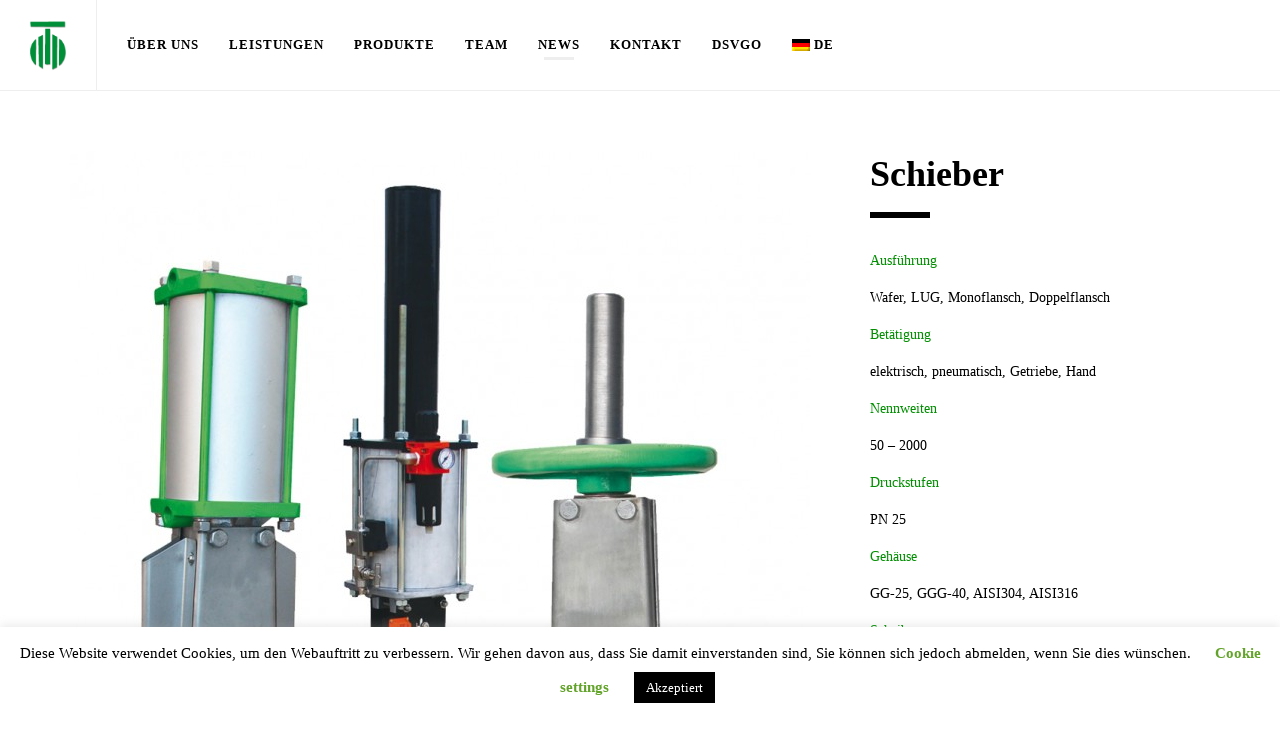

--- FILE ---
content_type: text/html; charset=UTF-8
request_url: https://knippenburg.com/portfolio/schieber
body_size: 11914
content:
<!DOCTYPE html>
<html lang="de" class="large-device">

	<head>
		<meta charset="UTF-8" />
		<meta name="viewport" content="width=device-width, initial-scale=1">
		<meta name="apple-mobile-web-app-capable" content="yes">
		<meta http-equiv="X-UA-Compatible" content="IE=edge" />
		<title>
			Schieber - Knippenburg Armaturen		</title>
		<link rel="profile" href="http://gmpg.org/xfn/11" />
		<link rel="pingback" href="https://knippenburg.com/xmlrpc.php" />
		
						<link rel="shortcut icon" href="https://knippenburg.com/wp-content/uploads/2015/10/ka_logo_klein.png" />
						<link rel="apple-touch-icon" sizes="60x60" href="https://knippenburg.com/wp-content/uploads/2015/10/ka_logo_klein.png" />
								<link rel="apple-touch-icon" sizes="76x76" href="https://knippenburg.com/wp-content/uploads/2015/10/ka_logo_klein.png" />
				
		<!-- BEGIN CUSTOM HEADER SCRIPTS -->
				<!-- END CUSTOM HEADER SCRIPTS -->

		<meta name='robots' content='index, follow, max-image-preview:large, max-snippet:-1, max-video-preview:-1' />

	<!-- This site is optimized with the Yoast SEO plugin v17.6 - https://yoast.com/wordpress/plugins/seo/ -->
	<title>Schieber - Knippenburg Armaturen</title>
	<link rel="canonical" href="https://knippenburg.com/portfolio/schieber" />
	<meta property="og:locale" content="de_DE" />
	<meta property="og:type" content="article" />
	<meta property="og:title" content="Schieber - Knippenburg Armaturen" />
	<meta property="og:url" content="https://knippenburg.com/portfolio/schieber" />
	<meta property="og:site_name" content="Knippenburg Armaturen" />
	<meta property="article:publisher" content="https://www.facebook.com/Knippenburg-Armaturen-GmbH-217496498584004/" />
	<meta property="article:modified_time" content="2016-04-01T10:53:20+00:00" />
	<meta property="og:image" content="https://knippenburg.com/wp-content/uploads/2016/03/Stoffschieber.jpg" />
	<meta property="og:image:width" content="984" />
	<meta property="og:image:height" content="1178" />
	<meta name="twitter:card" content="summary" />
	<script type="application/ld+json" class="yoast-schema-graph">{"@context":"https://schema.org","@graph":[{"@type":"WebSite","@id":"https://knippenburg.com/#website","url":"https://knippenburg.com/","name":"Knippenburg Armaturen","description":"Regelklappen und Antriebe","potentialAction":[{"@type":"SearchAction","target":{"@type":"EntryPoint","urlTemplate":"https://knippenburg.com/?s={search_term_string}"},"query-input":"required name=search_term_string"}],"inLanguage":"de"},{"@type":"ImageObject","@id":"https://knippenburg.com/portfolio/schieber#primaryimage","inLanguage":"de","url":"https://knippenburg.com/wp-content/uploads/2016/03/Stoffschieber.jpg","contentUrl":"https://knippenburg.com/wp-content/uploads/2016/03/Stoffschieber.jpg","width":984,"height":1178,"caption":"Die Knippenburg liefert Stoffschieber, Keilplattenschieber"},{"@type":"WebPage","@id":"https://knippenburg.com/portfolio/schieber#webpage","url":"https://knippenburg.com/portfolio/schieber","name":"Schieber - Knippenburg Armaturen","isPartOf":{"@id":"https://knippenburg.com/#website"},"primaryImageOfPage":{"@id":"https://knippenburg.com/portfolio/schieber#primaryimage"},"datePublished":"2016-03-22T14:29:02+00:00","dateModified":"2016-04-01T10:53:20+00:00","breadcrumb":{"@id":"https://knippenburg.com/portfolio/schieber#breadcrumb"},"inLanguage":"de","potentialAction":[{"@type":"ReadAction","target":["https://knippenburg.com/portfolio/schieber"]}]},{"@type":"BreadcrumbList","@id":"https://knippenburg.com/portfolio/schieber#breadcrumb","itemListElement":[{"@type":"ListItem","position":1,"name":"Startseite","item":"https://knippenburg.com/"},{"@type":"ListItem","position":2,"name":"Portfolios","item":"https://knippenburg.com/en/portfolio"},{"@type":"ListItem","position":3,"name":"Schieber"}]}]}</script>
	<!-- / Yoast SEO plugin. -->


<link rel='dns-prefetch' href='//fonts.googleapis.com' />
<link rel="alternate" type="application/rss+xml" title="Knippenburg Armaturen &raquo; Feed" href="https://knippenburg.com/feed" />
<script type="text/javascript">
window._wpemojiSettings = {"baseUrl":"https:\/\/s.w.org\/images\/core\/emoji\/14.0.0\/72x72\/","ext":".png","svgUrl":"https:\/\/s.w.org\/images\/core\/emoji\/14.0.0\/svg\/","svgExt":".svg","source":{"concatemoji":"https:\/\/knippenburg.com\/wp-includes\/js\/wp-emoji-release.min.js?ver=6.1.9"}};
/*! This file is auto-generated */
!function(e,a,t){var n,r,o,i=a.createElement("canvas"),p=i.getContext&&i.getContext("2d");function s(e,t){var a=String.fromCharCode,e=(p.clearRect(0,0,i.width,i.height),p.fillText(a.apply(this,e),0,0),i.toDataURL());return p.clearRect(0,0,i.width,i.height),p.fillText(a.apply(this,t),0,0),e===i.toDataURL()}function c(e){var t=a.createElement("script");t.src=e,t.defer=t.type="text/javascript",a.getElementsByTagName("head")[0].appendChild(t)}for(o=Array("flag","emoji"),t.supports={everything:!0,everythingExceptFlag:!0},r=0;r<o.length;r++)t.supports[o[r]]=function(e){if(p&&p.fillText)switch(p.textBaseline="top",p.font="600 32px Arial",e){case"flag":return s([127987,65039,8205,9895,65039],[127987,65039,8203,9895,65039])?!1:!s([55356,56826,55356,56819],[55356,56826,8203,55356,56819])&&!s([55356,57332,56128,56423,56128,56418,56128,56421,56128,56430,56128,56423,56128,56447],[55356,57332,8203,56128,56423,8203,56128,56418,8203,56128,56421,8203,56128,56430,8203,56128,56423,8203,56128,56447]);case"emoji":return!s([129777,127995,8205,129778,127999],[129777,127995,8203,129778,127999])}return!1}(o[r]),t.supports.everything=t.supports.everything&&t.supports[o[r]],"flag"!==o[r]&&(t.supports.everythingExceptFlag=t.supports.everythingExceptFlag&&t.supports[o[r]]);t.supports.everythingExceptFlag=t.supports.everythingExceptFlag&&!t.supports.flag,t.DOMReady=!1,t.readyCallback=function(){t.DOMReady=!0},t.supports.everything||(n=function(){t.readyCallback()},a.addEventListener?(a.addEventListener("DOMContentLoaded",n,!1),e.addEventListener("load",n,!1)):(e.attachEvent("onload",n),a.attachEvent("onreadystatechange",function(){"complete"===a.readyState&&t.readyCallback()})),(e=t.source||{}).concatemoji?c(e.concatemoji):e.wpemoji&&e.twemoji&&(c(e.twemoji),c(e.wpemoji)))}(window,document,window._wpemojiSettings);
</script>
<style type="text/css">
img.wp-smiley,
img.emoji {
	display: inline !important;
	border: none !important;
	box-shadow: none !important;
	height: 1em !important;
	width: 1em !important;
	margin: 0 0.07em !important;
	vertical-align: -0.1em !important;
	background: none !important;
	padding: 0 !important;
}
</style>
	<link rel='stylesheet' id='wp-block-library-css' href='https://knippenburg.com/wp-includes/css/dist/block-library/style.min.css?ver=6.1.9' type='text/css' media='all' />
<link rel='stylesheet' id='classic-theme-styles-css' href='https://knippenburg.com/wp-includes/css/classic-themes.min.css?ver=1' type='text/css' media='all' />
<style id='global-styles-inline-css' type='text/css'>
body{--wp--preset--color--black: #000000;--wp--preset--color--cyan-bluish-gray: #abb8c3;--wp--preset--color--white: #ffffff;--wp--preset--color--pale-pink: #f78da7;--wp--preset--color--vivid-red: #cf2e2e;--wp--preset--color--luminous-vivid-orange: #ff6900;--wp--preset--color--luminous-vivid-amber: #fcb900;--wp--preset--color--light-green-cyan: #7bdcb5;--wp--preset--color--vivid-green-cyan: #00d084;--wp--preset--color--pale-cyan-blue: #8ed1fc;--wp--preset--color--vivid-cyan-blue: #0693e3;--wp--preset--color--vivid-purple: #9b51e0;--wp--preset--gradient--vivid-cyan-blue-to-vivid-purple: linear-gradient(135deg,rgba(6,147,227,1) 0%,rgb(155,81,224) 100%);--wp--preset--gradient--light-green-cyan-to-vivid-green-cyan: linear-gradient(135deg,rgb(122,220,180) 0%,rgb(0,208,130) 100%);--wp--preset--gradient--luminous-vivid-amber-to-luminous-vivid-orange: linear-gradient(135deg,rgba(252,185,0,1) 0%,rgba(255,105,0,1) 100%);--wp--preset--gradient--luminous-vivid-orange-to-vivid-red: linear-gradient(135deg,rgba(255,105,0,1) 0%,rgb(207,46,46) 100%);--wp--preset--gradient--very-light-gray-to-cyan-bluish-gray: linear-gradient(135deg,rgb(238,238,238) 0%,rgb(169,184,195) 100%);--wp--preset--gradient--cool-to-warm-spectrum: linear-gradient(135deg,rgb(74,234,220) 0%,rgb(151,120,209) 20%,rgb(207,42,186) 40%,rgb(238,44,130) 60%,rgb(251,105,98) 80%,rgb(254,248,76) 100%);--wp--preset--gradient--blush-light-purple: linear-gradient(135deg,rgb(255,206,236) 0%,rgb(152,150,240) 100%);--wp--preset--gradient--blush-bordeaux: linear-gradient(135deg,rgb(254,205,165) 0%,rgb(254,45,45) 50%,rgb(107,0,62) 100%);--wp--preset--gradient--luminous-dusk: linear-gradient(135deg,rgb(255,203,112) 0%,rgb(199,81,192) 50%,rgb(65,88,208) 100%);--wp--preset--gradient--pale-ocean: linear-gradient(135deg,rgb(255,245,203) 0%,rgb(182,227,212) 50%,rgb(51,167,181) 100%);--wp--preset--gradient--electric-grass: linear-gradient(135deg,rgb(202,248,128) 0%,rgb(113,206,126) 100%);--wp--preset--gradient--midnight: linear-gradient(135deg,rgb(2,3,129) 0%,rgb(40,116,252) 100%);--wp--preset--duotone--dark-grayscale: url('#wp-duotone-dark-grayscale');--wp--preset--duotone--grayscale: url('#wp-duotone-grayscale');--wp--preset--duotone--purple-yellow: url('#wp-duotone-purple-yellow');--wp--preset--duotone--blue-red: url('#wp-duotone-blue-red');--wp--preset--duotone--midnight: url('#wp-duotone-midnight');--wp--preset--duotone--magenta-yellow: url('#wp-duotone-magenta-yellow');--wp--preset--duotone--purple-green: url('#wp-duotone-purple-green');--wp--preset--duotone--blue-orange: url('#wp-duotone-blue-orange');--wp--preset--font-size--small: 13px;--wp--preset--font-size--medium: 20px;--wp--preset--font-size--large: 36px;--wp--preset--font-size--x-large: 42px;--wp--preset--spacing--20: 0.44rem;--wp--preset--spacing--30: 0.67rem;--wp--preset--spacing--40: 1rem;--wp--preset--spacing--50: 1.5rem;--wp--preset--spacing--60: 2.25rem;--wp--preset--spacing--70: 3.38rem;--wp--preset--spacing--80: 5.06rem;}:where(.is-layout-flex){gap: 0.5em;}body .is-layout-flow > .alignleft{float: left;margin-inline-start: 0;margin-inline-end: 2em;}body .is-layout-flow > .alignright{float: right;margin-inline-start: 2em;margin-inline-end: 0;}body .is-layout-flow > .aligncenter{margin-left: auto !important;margin-right: auto !important;}body .is-layout-constrained > .alignleft{float: left;margin-inline-start: 0;margin-inline-end: 2em;}body .is-layout-constrained > .alignright{float: right;margin-inline-start: 2em;margin-inline-end: 0;}body .is-layout-constrained > .aligncenter{margin-left: auto !important;margin-right: auto !important;}body .is-layout-constrained > :where(:not(.alignleft):not(.alignright):not(.alignfull)){max-width: var(--wp--style--global--content-size);margin-left: auto !important;margin-right: auto !important;}body .is-layout-constrained > .alignwide{max-width: var(--wp--style--global--wide-size);}body .is-layout-flex{display: flex;}body .is-layout-flex{flex-wrap: wrap;align-items: center;}body .is-layout-flex > *{margin: 0;}:where(.wp-block-columns.is-layout-flex){gap: 2em;}.has-black-color{color: var(--wp--preset--color--black) !important;}.has-cyan-bluish-gray-color{color: var(--wp--preset--color--cyan-bluish-gray) !important;}.has-white-color{color: var(--wp--preset--color--white) !important;}.has-pale-pink-color{color: var(--wp--preset--color--pale-pink) !important;}.has-vivid-red-color{color: var(--wp--preset--color--vivid-red) !important;}.has-luminous-vivid-orange-color{color: var(--wp--preset--color--luminous-vivid-orange) !important;}.has-luminous-vivid-amber-color{color: var(--wp--preset--color--luminous-vivid-amber) !important;}.has-light-green-cyan-color{color: var(--wp--preset--color--light-green-cyan) !important;}.has-vivid-green-cyan-color{color: var(--wp--preset--color--vivid-green-cyan) !important;}.has-pale-cyan-blue-color{color: var(--wp--preset--color--pale-cyan-blue) !important;}.has-vivid-cyan-blue-color{color: var(--wp--preset--color--vivid-cyan-blue) !important;}.has-vivid-purple-color{color: var(--wp--preset--color--vivid-purple) !important;}.has-black-background-color{background-color: var(--wp--preset--color--black) !important;}.has-cyan-bluish-gray-background-color{background-color: var(--wp--preset--color--cyan-bluish-gray) !important;}.has-white-background-color{background-color: var(--wp--preset--color--white) !important;}.has-pale-pink-background-color{background-color: var(--wp--preset--color--pale-pink) !important;}.has-vivid-red-background-color{background-color: var(--wp--preset--color--vivid-red) !important;}.has-luminous-vivid-orange-background-color{background-color: var(--wp--preset--color--luminous-vivid-orange) !important;}.has-luminous-vivid-amber-background-color{background-color: var(--wp--preset--color--luminous-vivid-amber) !important;}.has-light-green-cyan-background-color{background-color: var(--wp--preset--color--light-green-cyan) !important;}.has-vivid-green-cyan-background-color{background-color: var(--wp--preset--color--vivid-green-cyan) !important;}.has-pale-cyan-blue-background-color{background-color: var(--wp--preset--color--pale-cyan-blue) !important;}.has-vivid-cyan-blue-background-color{background-color: var(--wp--preset--color--vivid-cyan-blue) !important;}.has-vivid-purple-background-color{background-color: var(--wp--preset--color--vivid-purple) !important;}.has-black-border-color{border-color: var(--wp--preset--color--black) !important;}.has-cyan-bluish-gray-border-color{border-color: var(--wp--preset--color--cyan-bluish-gray) !important;}.has-white-border-color{border-color: var(--wp--preset--color--white) !important;}.has-pale-pink-border-color{border-color: var(--wp--preset--color--pale-pink) !important;}.has-vivid-red-border-color{border-color: var(--wp--preset--color--vivid-red) !important;}.has-luminous-vivid-orange-border-color{border-color: var(--wp--preset--color--luminous-vivid-orange) !important;}.has-luminous-vivid-amber-border-color{border-color: var(--wp--preset--color--luminous-vivid-amber) !important;}.has-light-green-cyan-border-color{border-color: var(--wp--preset--color--light-green-cyan) !important;}.has-vivid-green-cyan-border-color{border-color: var(--wp--preset--color--vivid-green-cyan) !important;}.has-pale-cyan-blue-border-color{border-color: var(--wp--preset--color--pale-cyan-blue) !important;}.has-vivid-cyan-blue-border-color{border-color: var(--wp--preset--color--vivid-cyan-blue) !important;}.has-vivid-purple-border-color{border-color: var(--wp--preset--color--vivid-purple) !important;}.has-vivid-cyan-blue-to-vivid-purple-gradient-background{background: var(--wp--preset--gradient--vivid-cyan-blue-to-vivid-purple) !important;}.has-light-green-cyan-to-vivid-green-cyan-gradient-background{background: var(--wp--preset--gradient--light-green-cyan-to-vivid-green-cyan) !important;}.has-luminous-vivid-amber-to-luminous-vivid-orange-gradient-background{background: var(--wp--preset--gradient--luminous-vivid-amber-to-luminous-vivid-orange) !important;}.has-luminous-vivid-orange-to-vivid-red-gradient-background{background: var(--wp--preset--gradient--luminous-vivid-orange-to-vivid-red) !important;}.has-very-light-gray-to-cyan-bluish-gray-gradient-background{background: var(--wp--preset--gradient--very-light-gray-to-cyan-bluish-gray) !important;}.has-cool-to-warm-spectrum-gradient-background{background: var(--wp--preset--gradient--cool-to-warm-spectrum) !important;}.has-blush-light-purple-gradient-background{background: var(--wp--preset--gradient--blush-light-purple) !important;}.has-blush-bordeaux-gradient-background{background: var(--wp--preset--gradient--blush-bordeaux) !important;}.has-luminous-dusk-gradient-background{background: var(--wp--preset--gradient--luminous-dusk) !important;}.has-pale-ocean-gradient-background{background: var(--wp--preset--gradient--pale-ocean) !important;}.has-electric-grass-gradient-background{background: var(--wp--preset--gradient--electric-grass) !important;}.has-midnight-gradient-background{background: var(--wp--preset--gradient--midnight) !important;}.has-small-font-size{font-size: var(--wp--preset--font-size--small) !important;}.has-medium-font-size{font-size: var(--wp--preset--font-size--medium) !important;}.has-large-font-size{font-size: var(--wp--preset--font-size--large) !important;}.has-x-large-font-size{font-size: var(--wp--preset--font-size--x-large) !important;}
.wp-block-navigation a:where(:not(.wp-element-button)){color: inherit;}
:where(.wp-block-columns.is-layout-flex){gap: 2em;}
.wp-block-pullquote{font-size: 1.5em;line-height: 1.6;}
</style>
<link rel='stylesheet' id='contact-form-7-css' href='https://knippenburg.com/wp-content/plugins/contact-form-7/includes/css/styles.css?ver=5.5.2' type='text/css' media='all' />
<link rel='stylesheet' id='cookie-law-info-css' href='https://knippenburg.com/wp-content/plugins/cookie-law-info/legacy/public/css/cookie-law-info-public.css?ver=3.0.8' type='text/css' media='all' />
<link rel='stylesheet' id='cookie-law-info-gdpr-css' href='https://knippenburg.com/wp-content/plugins/cookie-law-info/legacy/public/css/cookie-law-info-gdpr.css?ver=3.0.8' type='text/css' media='all' />
<link rel='stylesheet' id='Raleway-css' href='http://fonts.googleapis.com/css?family=Raleway%3A100%2C100italic%2C200%2C200italic%2C300%2C300italic%2C400%2C400italic%2C500%2C500italic%2C600%2C600italic%2C700%2C700italic%2C800%2C800italic%2C900%2C900italic&#038;subset=latin&#038;ver=6.1.9' type='text/css' media='all' />
<link rel='stylesheet' id='Open+Sans-css' href='http://fonts.googleapis.com/css?family=Open+Sans%3A100%2C100italic%2C200%2C200italic%2C300%2C300italic%2C400%2C400italic%2C500%2C500italic%2C600%2C600italic%2C700%2C700italic%2C800%2C800italic%2C900%2C900italic&#038;subset=latin&#038;ver=6.1.9' type='text/css' media='all' />
<link rel='stylesheet' id='willow-bootstrap-css' href='https://knippenburg.com/wp-content/themes/willow/css/bootstrap.willow.min.css?ver=3.1.1' type='text/css' media='all' />
<link rel='stylesheet' id='fontawesome-css' href='https://knippenburg.com/wp-content/themes/willow/css/font-awesome.min.css?ver=4.0.3' type='text/css' media='all' />
<link rel='stylesheet' id='linecons-css' href='https://knippenburg.com/wp-content/themes/willow/css/linecons.css?ver=1.0.0' type='text/css' media='all' />
<link rel='stylesheet' id='animate-css' href='https://knippenburg.com/wp-content/themes/willow/css/animate.css?ver=3.1.0-dev' type='text/css' media='all' />
<link rel='stylesheet' id='mediaelement-css' href='https://knippenburg.com/wp-includes/js/mediaelement/mediaelementplayer-legacy.min.css?ver=4.2.17' type='text/css' media='all' />
<link rel='stylesheet' id='willow-jquery-magnific-popup-css' href='https://knippenburg.com/wp-content/themes/willow/css/magnific-popup.willow.css?ver=0.9.9' type='text/css' media='all' />
<link rel='stylesheet' id='willow-style-css' href='https://knippenburg.com/wp-content/themes/willow/css/style.css?ver=1.7.2' type='text/css' media='all' />
<style id='willow-style-inline-css' type='text/css'>

/**
 * Change font family to body_font_face
 */
body {
	font-family: Open Sans;
}
/**
 * Change border color to accent color
 */
blockquote {
	border-color: #008f39;
}
/**
 * Change background color to accent color
 */
.btn.btn-primary,
.btn.btn-hero-primary,
.wpb_willow_service_block .service-icon span {
	background-color: #008f39;
}
/**
 * Change text color to accent color
 */
a,
h1 a:hover,
h2 a:hover,
h3 a:hover,
h4 a:hover,
h5 a:hover,
h6 a:hover,
.color-accent,
.widget-post .widget-post-title:hover,
.grid-post .grid-post-title:hover,
.widget ul li a:hover,
.widget .tagcloud a:hover,
.wpb_willow_progress_bar .progress-bar-thumb {
	color: #008f39;
}
/**
 * Change font family to heading_font_face
 */
h1,
h2,
h3,
h4,
h5,
h6,
button,
input[type="submit"],
input[type="reset"],
.btn,
.site-logo,
.separator-title,
.tagcloud a,
.hero-section .hero-slide-style-1 .hero-middle-text,
.hero-section .hero-slide-style-1 .hero-bottom-text,
.hero-section .hero-slide-style-2 .hero-middle-text,
.hero-section .hero-slide-style-2 .hero-bottom-text,
.hero-section .hero-slide-style-3 .hero-top-text,
.hero-section .hero-slide-style-3 .hero-middle-text,
.header-section .header-navigation,
.portfolio-details-section .portfolio-metadata dt,
.page-not-found h1,
.comments .comments-list li .comment-name,
.comments .comments-list li .comment-date,
.content-post .post-meta,
.content-post .post-title,
.content-post .post-pagination,
.widget-post .widget-post-date,
.grid-post .grid-post-title,
.grid-post .grid-post-date,
.widget .widget-title,
.wpb_willow_big_title,
.copyright-section .copyright-legal,
.wpb_willow_team_member_block .team-member-name,
.wpb_willow_team_member_block .team-member-position,
.wpb_willow_team_member_block .team-member-links label,
.wpb_willow_portfolio_grid .portfolio-grid-filter a,
.wpb_willow_portfolio_grid .portfolio-title,
.wpb_willow_portfolio_grid .portfolio-category,
.wpb_willow_progress_bar .progress-bar-text,
.wpb_willow_blog_grid .blog-grid-post-category,
.wpb_willow_blog_grid .blog-grid-post-title,
.wpb_willow_blog_grid .blog-grid-post-date,
.wpb_willow_counter .counter-value,
.wpb_willow_counter .counter-caption,
#jprePercentage {
	font-family: Raleway;
}
#hero > .caroufredsel_wrapper > ul.section-background-slider >  li.parallax-background {
    background-position: center bottom !important;
}
.footer-group-section {
    background-color: #018F39;
    border-top-color: #fff;
}
.copyright-section .copyright-tagline {
    color: #fff;
}
div.vc_custom_1419260513295 {
    background-color: #018F39 !important;
}
</style>
<link rel='stylesheet' id='style-css' href='https://knippenburg.com/wp-content/themes/willow/style.css?ver=6.1.9' type='text/css' media='all' />
<link rel='stylesheet' id='js_composer_custom_css-css' href='//knippenburg.com/wp-content/uploads/js_composer/custom.css?ver=6.2.0' type='text/css' media='all' />
<link rel='stylesheet' id='wpglobus-css' href='https://knippenburg.com/wp-content/plugins/wpglobus/includes/css/wpglobus.css?ver=2.10.10' type='text/css' media='all' />
<script type='text/javascript' src='https://knippenburg.com/wp-includes/js/jquery/jquery.min.js?ver=3.6.1' id='jquery-core-js'></script>
<script type='text/javascript' src='https://knippenburg.com/wp-includes/js/jquery/jquery-migrate.min.js?ver=3.3.2' id='jquery-migrate-js'></script>
<script type='text/javascript' id='cookie-law-info-js-extra'>
/* <![CDATA[ */
var Cli_Data = {"nn_cookie_ids":[],"cookielist":[],"non_necessary_cookies":[],"ccpaEnabled":"","ccpaRegionBased":"","ccpaBarEnabled":"","strictlyEnabled":["necessary","obligatoire"],"ccpaType":"gdpr","js_blocking":"","custom_integration":"","triggerDomRefresh":"","secure_cookies":""};
var cli_cookiebar_settings = {"animate_speed_hide":"500","animate_speed_show":"500","background":"#FFF","border":"#b1a6a6c2","border_on":"","button_1_button_colour":"#000","button_1_button_hover":"#000000","button_1_link_colour":"#fff","button_1_as_button":"1","button_1_new_win":"","button_2_button_colour":"#333","button_2_button_hover":"#292929","button_2_link_colour":"#444","button_2_as_button":"","button_2_hidebar":"","button_3_button_colour":"#000","button_3_button_hover":"#000000","button_3_link_colour":"#fff","button_3_as_button":"1","button_3_new_win":"","button_4_button_colour":"#000","button_4_button_hover":"#000000","button_4_link_colour":"#62a329","button_4_as_button":"","button_7_button_colour":"#61a229","button_7_button_hover":"#4e8221","button_7_link_colour":"#fff","button_7_as_button":"1","button_7_new_win":"","font_family":"inherit","header_fix":"","notify_animate_hide":"1","notify_animate_show":"","notify_div_id":"#cookie-law-info-bar","notify_position_horizontal":"right","notify_position_vertical":"bottom","scroll_close":"","scroll_close_reload":"","accept_close_reload":"","reject_close_reload":"","showagain_tab":"","showagain_background":"#fff","showagain_border":"#000","showagain_div_id":"#cookie-law-info-again","showagain_x_position":"100px","text":"#000","show_once_yn":"","show_once":"10000","logging_on":"","as_popup":"","popup_overlay":"1","bar_heading_text":"","cookie_bar_as":"banner","popup_showagain_position":"bottom-right","widget_position":"left"};
var log_object = {"ajax_url":"https:\/\/knippenburg.com\/wp-admin\/admin-ajax.php"};
/* ]]> */
</script>
<script type='text/javascript' src='https://knippenburg.com/wp-content/plugins/cookie-law-info/legacy/public/js/cookie-law-info-public.js?ver=3.0.8' id='cookie-law-info-js'></script>
<script type='text/javascript' id='snazzymaps-js-js-extra'>
/* <![CDATA[ */
var SnazzyDataForSnazzyMaps = [];
SnazzyDataForSnazzyMaps={"id":47683,"name":"New Map 1","description":"New Map","url":"https:\/\/snazzymaps.com\/style\/47683\/new-map-1","imageUrl":"https:\/\/az769952.vo.msecnd.net\/assets\/47683-new-map-1.png?v=20160316053807","json":"[{\"featureType\":\"administrative\",\"elementType\":\"labels.text.fill\",\"stylers\":[{\"color\":\"#444444\"}]},{\"featureType\":\"landscape\",\"elementType\":\"all\",\"stylers\":[{\"color\":\"#f2f2f2\"}]},{\"featureType\":\"poi\",\"elementType\":\"all\",\"stylers\":[{\"visibility\":\"off\"}]},{\"featureType\":\"road\",\"elementType\":\"all\",\"stylers\":[{\"saturation\":-100},{\"lightness\":45},{\"visibility\":\"on\"},{\"hue\":\"#ff0000\"}]},{\"featureType\":\"road\",\"elementType\":\"geometry\",\"stylers\":[{\"visibility\":\"on\"}]},{\"featureType\":\"road.highway\",\"elementType\":\"all\",\"stylers\":[{\"visibility\":\"simplified\"}]},{\"featureType\":\"road.highway\",\"elementType\":\"geometry.fill\",\"stylers\":[{\"visibility\":\"on\"}]},{\"featureType\":\"road.arterial\",\"elementType\":\"labels.icon\",\"stylers\":[{\"visibility\":\"off\"}]},{\"featureType\":\"road.local\",\"elementType\":\"geometry.fill\",\"stylers\":[{\"visibility\":\"on\"}]},{\"featureType\":\"transit\",\"elementType\":\"all\",\"stylers\":[{\"visibility\":\"off\"}]},{\"featureType\":\"transit\",\"elementType\":\"geometry\",\"stylers\":[{\"visibility\":\"off\"}]},{\"featureType\":\"transit.line\",\"elementType\":\"geometry\",\"stylers\":[{\"visibility\":\"off\"}]},{\"featureType\":\"water\",\"elementType\":\"all\",\"stylers\":[{\"color\":\"#4fb540\"},{\"visibility\":\"on\"}]}]","views":84,"favorites":0,"createdBy":{"name":"Cappors","url":null},"createdOn":"2015-12-16T13:13:08.887"};
/* ]]> */
</script>
<script type='text/javascript' src='https://knippenburg.com/wp-content/plugins/snazzy-maps/snazzymaps.js?ver=1.4.0' id='snazzymaps-js-js'></script>
<!--[if lt IE 9]>
<script type='text/javascript' src='https://knippenburg.com/wp-content/themes/willow/js/html5shiv.js?ver=3.7.0' id='html5shiv-js'></script>
<![endif]-->
<!--[if lt IE 9]>
<script type='text/javascript' src='https://knippenburg.com/wp-content/themes/willow/js/respond.min.js?ver=1.4.2' id='respond-js'></script>
<![endif]-->
<script type='text/javascript' src='https://knippenburg.com/wp-content/themes/willow/js/waypoints.min.js?ver=2.0.4' id='jquery-waypoints-js'></script>
<script type='text/javascript' src='https://knippenburg.com/wp-content/themes/willow/js/hoverintent.js?ver=1.7.4' id='jquery-hoverintent-js'></script>
<script type='text/javascript' src='https://knippenburg.com/wp-content/themes/willow/js/superfish.js?ver=1.7.4' id='jquery-superfish-js'></script>
<script type='text/javascript' src='https://knippenburg.com/wp-content/themes/willow/js/bootstrap.min.js?ver=3.1.1' id='bootstrap-js'></script>
<script type='text/javascript' src='https://knippenburg.com/wp-content/themes/willow/js/smoothscroll.min.js?ver=1.2.1' id='smoothscroll-js'></script>
<script type='text/javascript' id='mediaelement-core-js-before'>
var mejsL10n = {"language":"de","strings":{"mejs.download-file":"Datei herunterladen","mejs.install-flash":"Du verwendest einen Browser, der nicht den Flash-Player aktiviert oder installiert hat. Bitte aktiviere dein Flash-Player-Plugin oder lade die neueste Version von https:\/\/get.adobe.com\/flashplayer\/ herunter","mejs.fullscreen":"Vollbild","mejs.play":"Wiedergeben","mejs.pause":"Pausieren","mejs.time-slider":"Zeit-Schieberegler","mejs.time-help-text":"Benutze die Pfeiltasten Links\/Rechts, um 1\u00a0Sekunde vor- oder zur\u00fcckzuspringen. Mit den Pfeiltasten Hoch\/Runter kannst du um 10\u00a0Sekunden vor- oder zur\u00fcckspringen.","mejs.live-broadcast":"Live-\u00dcbertragung","mejs.volume-help-text":"Pfeiltasten Hoch\/Runter benutzen, um die Lautst\u00e4rke zu regeln.","mejs.unmute":"Lautschalten","mejs.mute":"Stummschalten","mejs.volume-slider":"Lautst\u00e4rkeregler","mejs.video-player":"Video-Player","mejs.audio-player":"Audio-Player","mejs.captions-subtitles":"Untertitel","mejs.captions-chapters":"Kapitel","mejs.none":"Keine","mejs.afrikaans":"Afrikaans","mejs.albanian":"Albanisch","mejs.arabic":"Arabisch","mejs.belarusian":"Wei\u00dfrussisch","mejs.bulgarian":"Bulgarisch","mejs.catalan":"Katalanisch","mejs.chinese":"Chinesisch","mejs.chinese-simplified":"Chinesisch (vereinfacht)","mejs.chinese-traditional":"Chinesisch (traditionell)","mejs.croatian":"Kroatisch","mejs.czech":"Tschechisch","mejs.danish":"D\u00e4nisch","mejs.dutch":"Niederl\u00e4ndisch","mejs.english":"Englisch","mejs.estonian":"Estnisch","mejs.filipino":"Filipino","mejs.finnish":"Finnisch","mejs.french":"Franz\u00f6sisch","mejs.galician":"Galicisch","mejs.german":"Deutsch","mejs.greek":"Griechisch","mejs.haitian-creole":"Haitianisch-Kreolisch","mejs.hebrew":"Hebr\u00e4isch","mejs.hindi":"Hindi","mejs.hungarian":"Ungarisch","mejs.icelandic":"Isl\u00e4ndisch","mejs.indonesian":"Indonesisch","mejs.irish":"Irisch","mejs.italian":"Italienisch","mejs.japanese":"Japanisch","mejs.korean":"Koreanisch","mejs.latvian":"Lettisch","mejs.lithuanian":"Litauisch","mejs.macedonian":"Mazedonisch","mejs.malay":"Malaiisch","mejs.maltese":"Maltesisch","mejs.norwegian":"Norwegisch","mejs.persian":"Persisch","mejs.polish":"Polnisch","mejs.portuguese":"Portugiesisch","mejs.romanian":"Rum\u00e4nisch","mejs.russian":"Russisch","mejs.serbian":"Serbisch","mejs.slovak":"Slowakisch","mejs.slovenian":"Slowenisch","mejs.spanish":"Spanisch","mejs.swahili":"Suaheli","mejs.swedish":"Schwedisch","mejs.tagalog":"Tagalog","mejs.thai":"Thai","mejs.turkish":"T\u00fcrkisch","mejs.ukrainian":"Ukrainisch","mejs.vietnamese":"Vietnamesisch","mejs.welsh":"Walisisch","mejs.yiddish":"Jiddisch"}};
</script>
<script type='text/javascript' src='https://knippenburg.com/wp-includes/js/mediaelement/mediaelement-and-player.min.js?ver=4.2.17' id='mediaelement-core-js'></script>
<script type='text/javascript' src='https://knippenburg.com/wp-includes/js/mediaelement/mediaelement-migrate.min.js?ver=6.1.9' id='mediaelement-migrate-js'></script>
<script type='text/javascript' id='mediaelement-js-extra'>
/* <![CDATA[ */
var _wpmejsSettings = {"pluginPath":"\/wp-includes\/js\/mediaelement\/","classPrefix":"mejs-","stretching":"responsive"};
/* ]]> */
</script>
<script type='text/javascript' src='https://knippenburg.com/wp-content/themes/willow/js/jquery.fittext.js?ver=1.2' id='jquery-fittext-js'></script>
<script type='text/javascript' id='willow-script-js-extra'>
/* <![CDATA[ */
var willow = {"gmap_style_json":"","is_mobile_or_tablet":"false"};
/* ]]> */
</script>
<script type='text/javascript' src='https://knippenburg.com/wp-content/themes/willow/js/script.js?ver=1.7.2' id='willow-script-js'></script>
<script type='text/javascript' id='utils-js-extra'>
/* <![CDATA[ */
var userSettings = {"url":"\/","uid":"0","time":"1768753554","secure":"1"};
/* ]]> */
</script>
<script type='text/javascript' src='https://knippenburg.com/wp-includes/js/utils.min.js?ver=6.1.9' id='utils-js'></script>
<link rel="https://api.w.org/" href="https://knippenburg.com/wp-json/" /><link rel="EditURI" type="application/rsd+xml" title="RSD" href="https://knippenburg.com/xmlrpc.php?rsd" />
<link rel="wlwmanifest" type="application/wlwmanifest+xml" href="https://knippenburg.com/wp-includes/wlwmanifest.xml" />
<meta name="generator" content="WordPress 6.1.9" />
<link rel='shortlink' href='https://knippenburg.com/?p=808' />
<link rel="alternate" type="application/json+oembed" href="https://knippenburg.com/wp-json/oembed/1.0/embed?url=https%3A%2F%2Fknippenburg.com%2Fportfolio%2Fschieber" />
<link rel="alternate" type="text/xml+oembed" href="https://knippenburg.com/wp-json/oembed/1.0/embed?url=https%3A%2F%2Fknippenburg.com%2Fportfolio%2Fschieber&#038;format=xml" />
<style type="text/css" media="screen">input#akismet_privacy_check { float: left; margin: 7px 7px 7px 0; width: 13px; }</style><meta name="generator" content="Powered by WPBakery Page Builder - drag and drop page builder for WordPress."/>
			<style type="text/css" media="screen">
				.wpglobus_flag_de{background-image:url(https://knippenburg.com/wp-content/plugins/wpglobus/flags/de.png)}
.wpglobus_flag_en{background-image:url(https://knippenburg.com/wp-content/plugins/wpglobus/flags/us.png)}
                                    			</style>
			<link rel="alternate" hreflang="de-DE" href="https://knippenburg.com/portfolio/schieber" /><link rel="alternate" hreflang="en-US" href="https://knippenburg.com/en/portfolio/schieber" /><link rel="icon" href="https://knippenburg.com/wp-content/uploads/2015/10/cropped-logo_dark-32x32.png" sizes="32x32" />
<link rel="icon" href="https://knippenburg.com/wp-content/uploads/2015/10/cropped-logo_dark-192x192.png" sizes="192x192" />
<link rel="apple-touch-icon" href="https://knippenburg.com/wp-content/uploads/2015/10/cropped-logo_dark-180x180.png" />
<meta name="msapplication-TileImage" content="https://knippenburg.com/wp-content/uploads/2015/10/cropped-logo_dark-270x270.png" />
<noscript><style> .wpb_animate_when_almost_visible { opacity: 1; }</style></noscript>	</head>

	
	<body class="portfolio-template-default single single-portfolio postid-808 wpb-js-composer js-comp-ver-6.2.0 vc_responsive">

		
		
		<div id="document" class="document">

			<header id="header" class="header-section section navbar navbar-default header-floating" role="navigation">
				<div class="container-fluid">

					<div class="navbar-header">
						<button type="button" class="navbar-toggle" data-toggle="collapse" data-target="#header-navigation">
							<span class="sr-only">Toggle navigation</span>
							<span class="icon-bar"></span>
							<span class="icon-bar"></span>
							<span class="icon-bar"></span>
						</button>
						<a class="navbar-brand site-logo" href="https://knippenburg.com">
															<img src="https://knippenburg.com/wp-content/uploads/2015/10/ka_logo_klein.png" alt="Knippenburg Armaturen" />
													</a>
					</div>
					

					<div class="collapse navbar-collapse header-navigation" id="header-navigation">

						<div class="header-separator pull-left visible-md visible-lg"></div>

						<ul id="menu-main" class="nav navbar-nav js-superfish sf-menu"><li id="menu-item-532" class="menu-item menu-item-type-post_type menu-item-object-page menu-item-home menu-item-532"><a href="https://knippenburg.com/#about">Über uns</a></li>
<li id="menu-item-533" class="menu-item menu-item-type-post_type menu-item-object-page menu-item-home menu-item-533"><a href="https://knippenburg.com/#services">Leistungen</a></li>
<li id="menu-item-535" class="menu-item menu-item-type-post_type menu-item-object-page menu-item-home menu-item-535"><a href="https://knippenburg.com/#work">Produkte</a></li>
<li id="menu-item-967" class="menu-item menu-item-type-post_type menu-item-object-page menu-item-home menu-item-967"><a href="https://knippenburg.com/#team">Team</a></li>
<li id="menu-item-709" class="menu-item menu-item-type-post_type menu-item-object-page current_page_parent menu-item-709"><a href="https://knippenburg.com/news">News</a></li>
<li id="menu-item-891" class="menu-item menu-item-type-post_type menu-item-object-page menu-item-891"><a href="https://knippenburg.com/kontakt">Kontakt</a></li>
<li id="menu-item-1809" class="menu-item menu-item-type-post_type menu-item-object-page menu-item-1809"><a href="https://knippenburg.com/dsvgo">DSVGO</a></li>
<li id="menu-item-9999999999" class="menu-item menu-item-type-custom menu-item-object-custom menu_item_wpglobus_menu_switch wpglobus-selector-link wpglobus-current-language menu-item-9999999999"><a href="https://knippenburg.com/portfolio/schieber"><span class="wpglobus_flag wpglobus_language_name wpglobus_flag_de">de</span></a>
<ul class="sub-menu">
	<li id="menu-item-wpglobus_menu_switch_en" class="menu-item menu-item-type-custom menu-item-object-custom sub_menu_item_wpglobus_menu_switch wpglobus-selector-link menu-item-wpglobus_menu_switch_en"><a href="https://knippenburg.com/en/portfolio/schieber"><span class="wpglobus_flag wpglobus_language_name wpglobus_flag_en">en</span></a></li>
</ul>
</li>
</ul>						
						
						
					</div>

				</div>
			</header>

			<div class="header-floating-anchor"></div>

			


	
		<section id="content" class="content-section section">
			<div class="container container-table">

				<div id="portfolio-808" class="portfolio-post clearfix post-808 portfolio type-portfolio status-publish has-post-thumbnail hentry portfolio_category-armaturen">

					
					<div class="portfolio-images-section">

						
							
							
							
								<div class="portfolio-images images-layout-default">
									<div class="row">
										
											
											<div class="portfolio-image col-md-12">
																								<img src="https://knippenburg.com/wp-content/uploads/2016/03/Stoffschieber-740x886.jpg" alt="Schieber" />
											</div>
																			</div>
																			
								</div>

							
												
					</div>

					<div class="portfolio-details-section">

						<div class="js-portfolio-details-floating">
							<h1 class="portfolio-title heading">Schieber</h1>

							<div class="portfolio-content">
								<p><span style="color: #008f00;">Ausführung      </span></p>
<p>Wafer, LUG, Monoflansch, Doppelflansch</p>
<p><span style="color: #008f00;">Betätigung      </span></p>
<p>elektrisch, pneumatisch, Getriebe, Hand</p>
<p><span style="color: #008f00;">Nennweiten     </span></p>
<p>50 &#8211; 2000</p>
<p><span style="color: #008f00;">Druckstufen     </span></p>
<p>PN 25</p>
<p><span style="color: #008f00;">Gehäuse          </span></p>
<p>GG-25, GGG-40, AISI304, AISI316</p>
<p><span style="color: #008f00;">Scheibe</span></p>
<p>GGG-40, Alu-Bronze, AISI316</p>
<p><span style="color: #008f00;">Anstrich      </span></p>
<p>Epoxy, Rilsan,</p>
<p><span style="color: #008f00;">Welle   </span></p>
<p>AISI420, AISI316</p>
<p><span style="color: #008f00;">Dichtring         </span></p>
<p>EPDM, NBR, Silikon, Viton, PTFE, U-PVC</p>
<p><span style="color: #008f00;">Temperatur      </span></p>
<p>max. 200°C</p>
<p><span style="color: #008f00;">Einbaunorm    </span></p>
<p>PN10/16, ANSI Class 150</p>
<p><span style="color: #008f00;">Normen</span></p>
<p>EN-558 Serie 20 (DIN3202-K1), ISO5752, API609, BS5155</p>
<p><span style="color: #008f00;">Prüfungen        </span></p>
<p>EN12266-1/2, ISO5208, API598, ANSI B16-104, Class VI</p>
							</div>

							<dl class="portfolio-metadata">
																	<dt></dt>
									<dd></dd>
															</dl>
						</div>

					</div>

				</div>

			</div>
		</section>

	

			
							<footer id="footer" class="footer-section section footer-group-section" role="contentinfo">
					<div class="container">
						<div class="row">
															<div class="col-md-3">
																	</div>
															<div class="col-md-3">
																	</div>
															<div class="col-md-3">
																	</div>
															<div class="col-md-3">
																	</div>
													</div>
					</div>
				</footer>
			
			<footer id="bottom-logo" class="bottom-logo-section section footer-group-section">
				<div class="container">
					<div class="text-center">
						<a class="footer-logo site-logo" href="https://knippenburg.com">
															<img src="https://knippenburg.com/wp-content/uploads/2016/03/footer-logo.png" alt="Knippenburg Armaturen" />
													</a>
					</div>
				</div>
			</footer>

			<footer id="copyright" class="copyright-section section footer-group-section">
				<div class="container">
											<div class="copyright-tagline">
							Made with <span class="fa fa-heart"></span> in Bottrop						</div>
																<div class="copyright-legal">
							© 2020 Knippenburg Armaturen - Alle Rechte vorbehalten.						</div>
									</div>
			</footer>

		</div>

		<div id="popup-document" class="popup-document">
			<div class="markup hidden">
				<div class="mfp-iframe-scaler">
					<iframe src="" class="mfp-iframe" frameborder="0" allowfullscreen></iframe>
				</div>
			</div>
		</div>

		<!-- BEGIN CUSTOM FOOTER SCRIPTS -->
				<!-- END CUSTOM FOOTER SCRIPTS -->

		<!--googleoff: all--><div id="cookie-law-info-bar" data-nosnippet="true"><span>Diese Website verwendet Cookies, um den Webauftritt zu verbessern. Wir gehen davon aus, dass Sie damit einverstanden sind, Sie können sich jedoch abmelden, wenn Sie dies wünschen. <a role='button' class="cli_settings_button" style="margin:5px 20px 5px 20px">Cookie settings</a><a role='button' data-cli_action="accept" id="cookie_action_close_header" class="medium cli-plugin-button cli-plugin-main-button cookie_action_close_header cli_action_button wt-cli-accept-btn" style="margin:5px">Akzeptiert</a></span></div><div id="cookie-law-info-again" data-nosnippet="true"><span id="cookie_hdr_showagain">Datenschutz- und Cookie-Richtlinie</span></div><div class="cli-modal" data-nosnippet="true" id="cliSettingsPopup" tabindex="-1" role="dialog" aria-labelledby="cliSettingsPopup" aria-hidden="true">
  <div class="cli-modal-dialog" role="document">
	<div class="cli-modal-content cli-bar-popup">
		  <button type="button" class="cli-modal-close" id="cliModalClose">
			<svg class="" viewBox="0 0 24 24"><path d="M19 6.41l-1.41-1.41-5.59 5.59-5.59-5.59-1.41 1.41 5.59 5.59-5.59 5.59 1.41 1.41 5.59-5.59 5.59 5.59 1.41-1.41-5.59-5.59z"></path><path d="M0 0h24v24h-24z" fill="none"></path></svg>
			<span class="wt-cli-sr-only">Schließen</span>
		  </button>
		  <div class="cli-modal-body">
			<div class="cli-container-fluid cli-tab-container">
	<div class="cli-row">
		<div class="cli-col-12 cli-align-items-stretch cli-px-0">
			<div class="cli-privacy-overview">
				<h4>Privacy Overview</h4>				<div class="cli-privacy-content">
					<div class="cli-privacy-content-text">This website uses cookies to improve your experience while you navigate through the website. Out of these cookies, the cookies that are categorized as necessary are stored on your browser as they are essential for the working of basic functionalities of the website. We also use third-party cookies that help us analyze and understand how you use this website. These cookies will be stored in your browser only with your consent. You also have the option to opt-out of these cookies. But opting out of some of these cookies may have an effect on your browsing experience.</div>
				</div>
				<a class="cli-privacy-readmore" aria-label="Mehr anzeigen" role="button" data-readmore-text="Mehr anzeigen" data-readless-text="Weniger anzeigen"></a>			</div>
		</div>
		<div class="cli-col-12 cli-align-items-stretch cli-px-0 cli-tab-section-container">
												<div class="cli-tab-section">
						<div class="cli-tab-header">
							<a role="button" tabindex="0" class="cli-nav-link cli-settings-mobile" data-target="necessary" data-toggle="cli-toggle-tab">
								Necessary							</a>
															<div class="wt-cli-necessary-checkbox">
									<input type="checkbox" class="cli-user-preference-checkbox"  id="wt-cli-checkbox-necessary" data-id="checkbox-necessary" checked="checked"  />
									<label class="form-check-label" for="wt-cli-checkbox-necessary">Necessary</label>
								</div>
								<span class="cli-necessary-caption">immer aktiv</span>
													</div>
						<div class="cli-tab-content">
							<div class="cli-tab-pane cli-fade" data-id="necessary">
								<div class="wt-cli-cookie-description">
									Necessary cookies are absolutely essential for the website to function properly. This category only includes cookies that ensures basic functionalities and security features of the website. These cookies do not store any personal information.								</div>
							</div>
						</div>
					</div>
																	<div class="cli-tab-section">
						<div class="cli-tab-header">
							<a role="button" tabindex="0" class="cli-nav-link cli-settings-mobile" data-target="non-necessary" data-toggle="cli-toggle-tab">
								Non-necessary							</a>
															<div class="cli-switch">
									<input type="checkbox" id="wt-cli-checkbox-non-necessary" class="cli-user-preference-checkbox"  data-id="checkbox-non-necessary" checked='checked' />
									<label for="wt-cli-checkbox-non-necessary" class="cli-slider" data-cli-enable="Aktiviert" data-cli-disable="Deaktiviert"><span class="wt-cli-sr-only">Non-necessary</span></label>
								</div>
													</div>
						<div class="cli-tab-content">
							<div class="cli-tab-pane cli-fade" data-id="non-necessary">
								<div class="wt-cli-cookie-description">
									Any cookies that may not be particularly necessary for the website to function and is used specifically to collect user personal data via analytics, ads, other embedded contents are termed as non-necessary cookies. It is mandatory to procure user consent prior to running these cookies on your website.								</div>
							</div>
						</div>
					</div>
										</div>
	</div>
</div>
		  </div>
		  <div class="cli-modal-footer">
			<div class="wt-cli-element cli-container-fluid cli-tab-container">
				<div class="cli-row">
					<div class="cli-col-12 cli-align-items-stretch cli-px-0">
						<div class="cli-tab-footer wt-cli-privacy-overview-actions">
						
															<a id="wt-cli-privacy-save-btn" role="button" tabindex="0" data-cli-action="accept" class="wt-cli-privacy-btn cli_setting_save_button wt-cli-privacy-accept-btn cli-btn">SPEICHERN &amp; AKZEPTIEREN</a>
													</div>
						
					</div>
				</div>
			</div>
		</div>
	</div>
  </div>
</div>
<div class="cli-modal-backdrop cli-fade cli-settings-overlay"></div>
<div class="cli-modal-backdrop cli-fade cli-popupbar-overlay"></div>
<!--googleon: all--><script type='text/javascript' src='https://knippenburg.com/wp-includes/js/dist/vendor/regenerator-runtime.min.js?ver=0.13.9' id='regenerator-runtime-js'></script>
<script type='text/javascript' src='https://knippenburg.com/wp-includes/js/dist/vendor/wp-polyfill.min.js?ver=3.15.0' id='wp-polyfill-js'></script>
<script type='text/javascript' id='contact-form-7-js-extra'>
/* <![CDATA[ */
var wpcf7 = {"api":{"root":"https:\/\/knippenburg.com\/wp-json\/","namespace":"contact-form-7\/v1"}};
/* ]]> */
</script>
<script type='text/javascript' src='https://knippenburg.com/wp-content/plugins/contact-form-7/includes/js/index.js?ver=5.5.2' id='contact-form-7-js'></script>
<script type='text/javascript' id='wpglobus-js-extra'>
/* <![CDATA[ */
var WPGlobus = {"version":"2.10.10","language":"de","enabledLanguages":["de","en"]};
/* ]]> */
</script>
<script type='text/javascript' src='https://knippenburg.com/wp-content/plugins/wpglobus/includes/js/wpglobus.min.js?ver=2.10.10' id='wpglobus-js'></script>
<script type='text/javascript' src='https://knippenburg.com/wp-content/themes/willow/js/jquery.parallax.min.js?ver=1.1.3' id='jquery-parallax-js'></script>

	</body>

</html>

--- FILE ---
content_type: text/css
request_url: https://knippenburg.com/wp-content/themes/willow/css/style.css?ver=1.7.2
body_size: 8650
content:
/**
 * WordPress Core
 */
.alignnone {
    margin: 5px 20px 20px 0;
}
.aligncenter,
div.aligncenter {
    display: block;
    margin: 5px auto 5px auto;
}
.alignright {
    float:right;
    margin: 5px 0 20px 20px;
}
.alignleft {
    float: left;
    margin: 5px 20px 20px 0;
}
.aligncenter {
    display: block;
    margin: 5px auto 5px auto;
}
a img.alignright {
    float: right;
    margin: 5px 0 20px 20px;
}
a img.alignnone {
    margin: 5px 20px 20px 0;
}
a img.alignleft {
    float: left;
    margin: 5px 20px 20px 0;
}
a img.aligncenter {
    display: block;
    margin-left: auto;
    margin-right: auto
}
.wp-caption {
    background: #fff;
    border: 1px solid #f0f0f0;
    max-width: 96%; /* Image does not overflow the content area */
    padding: 5px 3px 10px;
    text-align: center;
}
.wp-caption.alignnone {
    margin: 5px 20px 20px 0;
}
.wp-caption.alignleft {
    margin: 5px 20px 20px 0;
}
.wp-caption.alignright {
    margin: 5px 0 20px 20px;
}
.wp-caption img {
    border: 0 none;
    height: auto;
    margin: 0;
    max-width: 98.5%;
    padding: 0;
    width: auto;
}
.wp-caption p.wp-caption-text {
    font-size: 11px;
    line-height: 17px;
    margin: 0;
    padding: 0 4px 5px;
}
.gallery-caption {}
.sticky {}
.bypostauthor {}
/**
 * Global Elements
 */
:-moz-any-link:focus {
	outline: none;
}
html {
	height: 100% !important;
	min-height: 100% !important;
}
body {
	height: 100%;
	min-height: 100%;
	position: relative;
	overflow-x: hidden;
}
section {
	position: relative;
}
h1,
h2,
h3,
h4,
h5,
h6 {
	font-weight: 800;
}
h1 a,
h2 a,
h3 a,
h4 a,
h5 a,
h6 a {
	color: #000;
}
a {
	font-weight: 700;
	-webkit-transition: all 0.3s ease-out;
	-moz-transition: all 0.3s ease-out;
	-o-transition: all 0.3s ease-out;
	transition: all 0.3s ease-out;
	-webkit-backface-visibility: hidden;
	backface-visibility: hidden;
}
a:hover, a:focus {
	color: inherit;
	text-decoration: none;
}
blockquote {
	margin: 30px 0;
	color: #999999;
	background-color: #f9f9f9;
	font-style: italic;
}
input[type="text"],
input[type="password"],
input[type="email"],
input[type="url"],
select,
textarea,
.form-control {
	font-size: 13px;
	-webkit-box-shadow: none;
	box-shadow: none;
}
input[type="text"]:focus,
input[type="password"]:focus,
input[type="email"]:focus,
input[type="url"]:focus,
select:focus,
textarea:focus,
.form-control:focus {
	-webkit-box-shadow: none;
	box-shadow: none;
}
input[type="submit"],
input[type="reset"],
button,
.btn {
	font-size: 13px;
	font-weight: 800;
	letter-spacing: 1px;
	text-transform: uppercase;
}
input[type="submit"].btn-lg,
input[type="reset"].btn-lg,
button.btn-lg,
.btn.btn-lg {
	font-size: 15px;
	letter-spacing: 2px;
}
input[type="submit"].btn-sm,
input[type="reset"].btn-sm,
button.btn-sm,
.btn.btn-sm {
	font-size: 11px;
	letter-spacing: 1px;
}
input[type="submit"].btn-xs,
input[type="reset"].btn-xs,
button.btn-xs,
.btn.btn-xs {
	font-size: 10px;
	letter-spacing: 0px;
}
textarea {
	max-width: 100%;
}
img, iframe, video {
	max-width: 100%;
}
img {
	height: auto;
}
/**
 * Other Classes
 */
.document {
	position: relative;
}
.small-device .parallax-background {
	background-attachment: scroll;
	background-position: center center !important;
}
.large-device .parallax {
	position: relative;
}
.large-device .parallax-background {
	background-attachment: fixed !important;
	background-position: center top;
}
.section {
	position: relative;
}
.dark-scheme.section {
	background-color: #000000;
}
.light-scheme.section {
	background-color: #ffffff;
}
.section .section-background:after,
.section .section-background-slider:after {
	content: "";
	position: absolute;
	top: 0;
	bottom: 0;
	left: 0;
	right: 0;
	height: 100%;
}
.section .section-background.dotted-overlay:after,
.section .section-background-slider.dotted-overlay:after {
	background-image: url(../images/overlay-pattern.png);
}
.section .section-background.black-overlay:after,
.section .section-background-slider.black-overlay:after {
	background-color: rgba( 0, 0, 0, 0.5 );
}
.section .section-background,
.section .section-background-gmap,
.section > .caroufredsel_wrapper,
.section .section-background-slider {
	position: absolute !important;
	top: 0 !important;
	bottom: 0 !important;
	left: 0 !important;
	right: 0 !important;
	height: 100% !important;
	margin: 0 !important;
	/*-webkit-perspective: 1px;*/
	-webkit-backface-visibility: visible;
	backface-visibility: visible;
}
.section .section-background,
.section .section-background-slider > li {
	width: 100%;
	height: 100%;
	background-position: center center;
}
.section .section-background-slider > li.parallax-background {
	background-position: center top;
}
.section .section-background-gmap {
	overflow: hidden;
}
.section .section-background-gmap .gmap {
	position: absolute;
	top: 0;
	bottom: 0;
	left: 0;
	right: 0;
	height: 100%;
}
.section .section-background-gmap .gmap img {
	max-width: none;
}
.section .section-background-gmap .gmap.parallax {
	height: 200%;
}
.section .section-background-pagination {
	position: absolute;
	bottom: 0;
	width: 100%;
	margin-bottom: 20px;
}
.section .section-anchor {
	position: absolute;
}
.section .section-top-anchor {
	top: 0;
}
.section .section-bottom-anchor {
	bottom: 0;
}
.container {
	position: relative;
	max-width: 100%;
}
@media ( min-width: 992px ) {
	.container-table {
		display: table;
		table-layout: fixed;
	}
}
.site-logo {
	font-weight: 800;
	letter-spacing: 1.5px;
	text-transform: uppercase;
}
.dark-scheme {
	color: #ffffff;
}
.light-scheme {
	color: #000000;
}
.btn {
	border-width: 2px;
}
.btn.btn-default {
	color: inherit;
	border-color: inherit;
}
.btn-sm, .btn-xs {
	border-width: 1px;
}
.btn-default:active {
	-webkit-box-shadow: none;
	box-shadow: none;
}
.btn.btn-black {
	background-color: transparent;
	border-color: #000000;
	color: #000000;
}
.btn.btn-black:hover {
	background-color: #000000;
	color: #ffffff;
}
.btn.btn-white {
	background-color: transparent;
	border-color: #ffffff;
	color: #ffffff;
}
.btn.btn-white:hover {
	background-color: #ffffff;
	color: #000000;
}
.btn.btn-icon {
	position: relative;
	padding-left: 42px;
}
.btn.btn-icon.btn-default,
.btn.btn-icon.btn-black,
.btn.btn-icon.btn-white {
	padding-left: 52px;
}
.btn.btn-icon.btn-lg {
	padding-left: 52px;
}
.btn.btn-icon.btn-default.btn-lg,
.btn.btn-icon.btn-black.btn-lg,
.btn.btn-icon.btn-white.btn-lg {
	padding-left: 62px;
}
.btn.btn-icon.btn-sm {
	padding-left: 34px;
}
.btn.btn-icon.btn-default.btn-sm,
.btn.btn-icon.btn-black.btn-sm,
.btn.btn-icon.btn-white.btn-sm {
	padding-left: 42px;
}
.btn.btn-icon.btn-xs {
	padding-left: 24px;
}
.btn.btn-icon.btn-default.btn-xs,
.btn.btn-icon.btn-black.btn-xs,
.btn.btn-icon.btn-white.btn-xs {
	padding-left: 32px;
}
.btn.btn-icon > i {
	position: absolute;
	top: 0;
	left: 0;
	padding-top: 8px;
	height: 100%;
	font-size: 16px;
	line-height: 1em;
	text-align: center;
	text-align: right;
	width: 34px;
}
.btn.btn-icon > b {
	position: absolute;
	top: 0;
	left: 34px;
	height: 100%;
	border-left: inherit;
	display: none;
}
.btn.btn-icon.btn-default > i,
.btn.btn-icon.btn-black > i,
.btn.btn-icon.btn-white > i {
	text-align: center;
	width: 40px;
}
.btn.btn-icon.btn-default > b,
.btn.btn-icon.btn-black > b,
.btn.btn-icon.btn-white > b {
	display: block;
	left: 40px;
}
.btn.btn-icon.btn-lg > i {
	padding-top: 10px;
	font-size: 20px;
	width: 44px;
}
.btn.btn-icon.btn-lg.btn-default > i,
.btn.btn-icon.btn-lg.btn-black > i,
.btn.btn-icon.btn-lg.btn-white > i {
	width: 50px;
}
.btn.btn-icon.btn-lg > b {
	left: 44px;
}
.btn.btn-icon.btn-lg.btn-default > b,
.btn.btn-icon.btn-lg.btn-black > b,
.btn.btn-icon.btn-lg.btn-white > b {
	left: 50px;
}
.btn.btn-icon.btn-sm > i {
	padding-top: 5px;
	font-size: 14px;
	width: 28px;
}
.btn.btn-icon.btn-sm.btn-default > i,
.btn.btn-icon.btn-sm.btn-black > i,
.btn.btn-icon.btn-sm.btn-white > i {
	width: 32px;
}
.btn.btn-icon.btn-sm > b {
	left: 28px;
}
.btn.btn-icon.btn-sm.btn-default > b,
.btn.btn-icon.btn-sm.btn-black > b,
.btn.btn-icon.btn-sm.btn-white > b {
	left: 32px;
}
.btn.btn-icon.btn-xs > i {
	padding-top: 2px;
	font-size: 12px;
	width: 20px;
}
.btn.btn-icon.btn-xs.btn-default > i,
.btn.btn-icon.btn-xs.btn-black > i,
.btn.btn-icon.btn-xs.btn-white > i {
	width: 26px;
}
.btn.btn-icon.btn-xs > b {
	left: 20px;
}
.btn.btn-icon.btn-xs.btn-default > b,
.btn.btn-icon.btn-xs.btn-black > b,
.btn.btn-icon.btn-xs.btn-white > b {
	left: 26px;
}
.btn-hero-default,
.btn-hero-primary {
	opacity: 0.8;
	margin: 0 10px;
	border-radius: 21px;
	padding: 8px 20px;
	font-weight: 600;
	letter-spacing: 2px;
	white-space: normal;
}
.btn-hero-default:hover,
.btn-hero-primary:hover {
	opacity: 1;
}
.dark-scheme .btn-hero-default {
	color: #ffffff;
	background-color: #000000;
}
.light-scheme .btn-hero-default {
	color: #000000;
	background-color: #ffffff;
}
.btn-hero-primary,
.btn-hero-primary:hover {
	color: #ffffff;
}
.separator-title {
	position: relative;
	margin: 30px 0;
	color: #999999;
	font-size: 13px;
	font-weight: 800;
	letter-spacing: 1px;
	text-align: center;
	text-transform: uppercase;
}
.separator-title:before {
	content: "";
	display: block;
	position: absolute;
	top: 50%;
	z-index: 1;
	width: 100%;
	height: 1px;
	border-top: solid 1px #eeeeee;
}
.separator-title span {
	padding: 5px 10px;
	background-color: #ffffff;
	position: relative;
	z-index: 1;
}
.heading {
	position: relative;
	padding-bottom: 20px;
	margin: 30px 0;
	font-size: 36px;
	font-weight: 700;
}
.heading:after {
	content: "";
	display: block;
	position: absolute;
	bottom: 0;
	left: 0;
	width: 60px;
	border-top: 6px solid;
}
.heading.small {
	opacity: 0.25;
	font-size: 13px;
	font-weight: 800;
	letter-spacing: 2px;
	text-transform: uppercase;
}
.heading.small:after {
	opacity: 0.4;
	width: 40px;
	border-width: 3px;
}
.heading.text-center:after {
	left: 50%;
	margin-left: -30px;
}
.heading.small.text-center:after {
	margin-left: -20px;
}
.tagcloud a {
	display: inline-block;
	margin: 4px 4px 4px 0;
	padding: 5px 10px;
	color: #999999;
	background-color: #f9f9f9;
	border: 1px solid #eeeeee;
	font-size: 10px !important;
	letter-spacing: 1px;
	text-transform: uppercase;
}
.tagcloud a:hover {
	color: #000000 !important;
	background-color: #eeeeee;
	border-color: #e9e9e9;
}
.twitter-link {
	color: #00aaf0 !important;
	font-weight: 800;
}
.twitter-link:hover {
	color: #00aaf0 !important;
}
.twitter-link span {
	padding: 0 2px 0 5px;
}
.wpml-switcher > li {
	margin-left: 10px;
}
@media ( min-width: 992px ) {
	.wpml-switcher > li {
		margin: 30px 10px;
	}
	.header-floating.floating .wpml-switcher > li {
		margin: 20px 10px;
	}
}
.wpml-switcher #lang_sel {
	display: block;
	height: 30px !important;
}
.wpml-switcher #lang_sel > ul:after {
	content: "";
	display: table;
	clear: both;
}
.wpml-switcher #lang_sel > ul > li > a {
	padding-top: 2px;
	padding-bottom: 2px;
}
.wpml-switcher #lang_sel ul ul {
	top: 29px;
}
.wpml-switcher #lang_sel ul ul a {
	line-height: 18px !important;
}
.social-media-links {
	list-style: none;
	padding: 0;
}
.social-media-links > li {
	float: left;
}
.social-media-links > li > a {
	display: inline-block;
	height: 30px;
	width: 30px;
	padding: 0;
	margin-left: 10px;
	border-radius: 50%;
	border: 2px solid;
	line-height: 26px;
	text-align: center;
	color: inherit;
}
.social-media-links > li:first-child > a {
	margin-left: 0;
}
.social-media-links > li > a > i {
	vertical-align: middle;
	font-size: 16px;
}
.social-media-links > li > a:hover {
	color: inherit;
}
.dl-icon dt {
	float: left;
	clear: left;
	width: 20px;
	color: #555555;
	font-size: 14px;
	text-align: center;
	white-space: nowrap;
}
.dl-icon dd {
	margin-left: 30px;
	margin-bottom: 10px;
}
.caroufredsel {
	width: 100%;
	padding: 0;
	margin: 0;
	overflow: hidden;
	list-style: none;
}
.caroufredsel > * {
	display: block;
	float: left;
}
.caroufredsel-pagination {
	text-align: center;
	z-index: 1;
	position: relative;
}
.caroufredsel-pagination a {
	display: inline-block;
	opacity: 0.3;
	width: 14px;
	font-size: 14px;
	font-weight: normal;
	line-height: 14px;
	margin: 3px !important;
	color: inherit;
}
.caroufredsel-pagination a:before {
	content: "\f111";
	font-family: "FontAwesome";
}
.light-scheme .caroufredsel-pagination a {
	color: #000000;
}
.dark-scheme .caroufredsel-pagination a {
	color: #ffffff;
}
.caroufredsel-pagination a span {
	display: none;
}
.caroufredsel-pagination a.selected {
	opacity: 0.5;
}
/**
 * Hero Section
 */
.hero-section {
	height: 100%;
	position: relative;
}
.hero-section .video-background {
	width: 100%;
	height: 100%;
	max-width: none;
	overflow: hidden;
	position: absolute;
}
.hero-section .hero-logo {
	position: absolute;
	z-index: 3;
	width: 100%;
	top: 0;
	margin-top: 20px;
	max-height: 100px;
}
@media ( min-width: 992px ) {
	.hero-section .hero-logo {
		margin-top: 30px;
		max-height: 140px;
	}
}
@media ( min-width: 1400px ) {
	.hero-section .hero-logo {
		margin-top: 30px;
		max-height: 200px;
	}
}
.hero-section .hero-logo img {
	max-height: 100%;
}
.hero-section .section-background-pagination {
	position: absolute;
	bottom: 0;
	right: 0;
	width: 20px;
	margin: 0 10px 10px 0;
}
.hero-section .video-volume-toggle {
	position: absolute;
	bottom: 0;
	left: 0;
	font-weight: normal;
	width: 30px;
	margin: 0 0 10px 10px;
	color: #ffffff;
	text-shadow: 0px 1px 3px rgba( 0, 0, 0, 0.2 );
}
.hero-section .video-volume-toggle:before {
	content: "\f026";
	display: block;
	width: 20px;
	height: 20px;
	font-family: "FontAwesome";
	font-size: 20px;
	line-height: 20px;
	text-align: left;
}
.hero-section .video-volume-toggle.volume-active:before {
	content: "\f028";
}
@media ( min-width: 768px ) {
	.hero-section .section-background-pagination {
		margin: 0 20px 40px 0;
	}
	.hero-section .video-volume-toggle {
		margin: 0 5px 15px 0;
		left: auto;
		right: 0;
	}
}
@media ( min-width: 992px ) {
	.hero-section .section-background-pagination {
		margin: 0 40px 50px 0;
	}
	.hero-section .video-volume-toggle {
		margin: 0 25px 20px 0;
	}
}
.hero-section .section-background-pagination a {
	display: block;
	margin: 6px 3px !important;
	opacity: 1 !important;
	color: #ffffff;
	text-shadow: 0px 1px 3px rgba( 0, 0, 0, 0.2 );
}
.hero-section .section-background-pagination a:before {
	content: "\f10c";
	display: block;
}
.hero-section .section-background-pagination a.selected:before {
	content: "\f111";
}
.hero-section .hero-text {
	height: 100%;
	z-index: 1;
	position: relative;
}
.hero-section .hero-text .hero-text-table {
	display: table;
	width: 100%;
	height: 100%;
}
.hero-section .hero-logo ~ * .hero-text {
	padding-top: 10%;
}
@media ( min-width: 1200px ) {
	.hero-section .hero-logo ~ * .hero-text {
		padding-top: 7.5%;
	}
}
@media ( min-width: 1400px ) {
	.hero-section .hero-logo ~ * .hero-text {
		padding-top: 4%;
	}
}
.hero-section .hero-text .hero-text-table-cell {
	display: table-cell;
	vertical-align: middle;
}
.large-device .hero-section .animate_css {
	animation-play-state: paused;
	-webkit-animation-play-state: paused;
}
.large-device .hero-section *:only-child > .active .animate_css {
	animation-play-state: running;
	-webkit-animation-play-state: running;
}
.hero-section .hero-slide-style-1 .hero-top-text,
.hero-section .hero-slide-style-2 .hero-top-text,
.hero-section .hero-slide-style-3 .hero-bottom-text {
	opacity: 0.85;
	font-family: "Georgia";
	font-style: italic;
	font-size: 18px;
}
.hero-section .hero-slide-style-1 .hero-top-text,
.hero-section .hero-slide-style-2 .hero-top-text {
	margin-top: -50px;
}
.hero-section .hero-slide-style-3 .hero-bottom-text {
	font-size: 20px;
}
.hero-section .hero-slide-style-1 .hero-middle-text,
.hero-section .hero-slide-style-2 .hero-middle-text,
.hero-section .hero-slide-style-3 .hero-middle-text {
	margin-top: 10px;
	font-weight: 800;
	font-size: 40px;
	letter-spacing: 4px;
	line-height: 1.2em;
	text-transform: uppercase;
}
.hero-section .hero-slide-style-2 .hero-middle-text {
	margin-top: 15px;
}
.hero-section .hero-slide-style-2 .hero-middle-text span {
	display: inline-block;
	padding: 10px 20px;
	border: 6px solid;
}
.hero-section .hero-slide-style-1 .hero-bottom-text,
.hero-section .hero-slide-style-2 .hero-bottom-text,
.hero-section .hero-slide-style-3 .hero-top-text {
	opacity: 0.8;
	margin-top: 10px;
	font-size: 10px;
	font-weight: 600;
	letter-spacing: 1px;
	text-transform: uppercase;
}
.hero-section .hero-slide-style-2 .hero-bottom-text {
	margin-top: 20px;
}
.hero-section .hero-middle-text .text-rotator {
	list-style: none;
	padding: 0;
	margin: 0;
}
.hero-section .hero-middle-text .text-rotator li {
	text-align: center;
	display: none;
}
.hero-section .hero-slide-style-1 .hero-buttons,
.hero-section .hero-slide-style-2 .hero-buttons {
	position: absolute;
	bottom: 0;
	left: 0;
	width: 100%;
	margin-bottom: 20px;
}
.hero-section .hero-slide-style-3 .hero-buttons {
	margin-top: 30px;
}
@media ( min-width: 768px ) {
	.hero-section .hero-slide-style-1 .hero-top-text,
	.hero-section .hero-slide-style-2 .hero-top-text,
	.hero-section .hero-slide-style-3 .hero-bottom-text {
		font-size: 20px;
	}
	.hero-section .hero-slide-style-1 .hero-bottom-text,
	.hero-section .hero-slide-style-2 .hero-bottom-text,
	.hero-section .hero-slide-style-3 .hero-top-text {
		font-size: 11px;
		letter-spacing: 1.5px;
	}
	.hero-section .hero-slide-style-1 .hero-middle-text,
	.hero-section .hero-slide-style-2 .hero-middle-text,
	.hero-section .hero-slide-style-3 .hero-middle-text {
		font-size: 48px;
		letter-spacing: 4.5px;
	}
}
@media ( min-width: 992px ) {
	.hero-section .hero-slide-style-1 .hero-top-text,
	.hero-section .hero-slide-style-2 .hero-top-text,
	.hero-section .hero-slide-style-3 .hero-bottom-text {
		font-size: 22px;
	}
	.hero-section .hero-slide-style-1 .hero-bottom-text,
	.hero-section .hero-slide-style-2 .hero-bottom-text,
	.hero-section .hero-slide-style-3 .hero-top-text {
		font-size: 12px;
		letter-spacing: 2px;
	}
	.hero-section .hero-slide-style-1 .hero-middle-text,
	.hero-section .hero-slide-style-2 .hero-middle-text,
	.hero-section .hero-slide-style-3 .hero-middle-text {
		font-size: 56px;
		letter-spacing: 5px;
	}
	.hero-section .hero-slide-style-1 .hero-buttons,
	.hero-section .hero-slide-style-2 .hero-buttons {
		margin-bottom: 70px;
	}
	.hero-section .hero-slide-style-1 .hero-buttons:after,
	.hero-section .hero-slide-style-2 .hero-buttons:after {
		content: "\f107";
		position: absolute;
		left: 50%;
		top: 100%;
		width: 40px;
		height: 40px;
		margin: 5px 0 0 -20px;
		font-family: "FontAwesome";
		font-size: 40px;
		line-height: 1em;
		text-align: center;
		text-shadow: 0px 1px 3px rgba( 0, 0, 0, 0.2 );
	}
}
@media ( min-width: 1200px ) {
	.hero-section .hero-slide-style-1 .hero-top-text,
	.hero-section .hero-slide-style-2 .hero-top-text,
	.hero-section .hero-slide-style-3 .hero-bottom-text {
		font-size: 24px;
	}
	.hero-section .hero-slide-style-1 .hero-middle-text,
	.hero-section .hero-slide-style-2 .hero-middle-text,
	.hero-section .hero-slide-style-3 .hero-middle-text {
		font-size: 64px;
	}
}
/**
 * Header
 */
.header-section {
	margin: 0;
	border-width: 0 0 1px 0;
	position: relative;
	z-index: 2;
}
@-webkit-keyframes headerFloating {
	0% {
		margin-top: -70px;
	}
	100% {
		margin-top: 0;
	}
}
@keyframes headerFloating {
	0% {
		margin-top: -70px;
	}
	100% {
		margin-top: 0;
	}
}
.header-section.header-floating.floating {
	-webkit-animation: headerFloating 0.8s 1;
	animation: headerFloating 0.8s 1;
	position: fixed;
	top: 0;
	min-height: 70px;
	width: 100%;
	z-index: 99998;
	-webkit-box-shadow: 0 1px 5px rgba( 0, 0, 0, 0.075 );
	box-shadow: 0 1px 5px rgba( 0, 0, 0, 0.075 );
}
.header-section.header-floating.floating + * {
	margin-top: 90px;
}
.header-section .header-navigation {
	font-size: 13px;
	font-weight: 800;
	letter-spacing: 1px;
	text-transform: uppercase;
}
.header-section .site-logo {
	margin-left: 0 !important;
	padding-top: 18px;
	padding-bottom: 18px;
	line-height: 54px;
}
.header-section.header-floating.floating .navbar-toggle {
	margin-top: 18px;
	margin-bottom: 18px;
}
.header-section.header-floating.floating .site-logo {
	height: 70px;
	padding-top: 13px;
	padding-bottom: 13px;
	line-height: 44px;
}
.header-section .site-logo img {
	max-height: 100%;
}
.header-section .site-logo span {
	display: inline-block;
	vertical-align: middle;
}
.header-section .header-separator {
	height: 90px;
	margin: 0 15px;
	border-left: 1px solid #eeeeee;
}
.header-section.header-floating.floating .header-separator {
	height: 70px;
}
.header-section .social-media-links {
	padding-left: 10px;
}
.header-section .social-media-links > li > a {
	border-color: #000000;
}
.header-section .social-media-links > li > a:hover {
	border-color: #555555;
}
.header-section .navbar-nav {
	white-space: nowrap;
}
.header-section .navbar-nav .sub-menu {
	list-style: none;
	padding-left: 30px;
}
.header-section .navbar-nav > li .sub-menu a {
	display: block;
	color: #000000;
	padding-top: 10px;
	padding-bottom: 10px;
	line-height: 24px;
}
.header-section .navbar-nav > li .sub-menu a:hover {
	color: #555555;
}
@media ( max-width: 991px ) {
	.header-section .navbar-nav .sub-menu {
		display: block !important;
	}
}
@media ( min-width: 992px ) {
	.header-section .navbar-nav .sub-menu {
		padding-top: 10px;
		padding-bottom: 10px;
		padding-left: 0;
		margin-top: -10px;
		border: 1px solid #eeeeee;
		-webkit-box-shadow: 0 1px 5px rgba( 0, 0, 0, 0.075 );
		box-shadow: 0 1px 5px rgba( 0, 0, 0, 0.075 );
		background-color: #ffffff;
	}
	.header-section .navbar-nav > li .sub-menu a {
		padding: 5px 20px;
	}
	.header-section .navbar-nav > li > a {
		padding-top: 3px;
		padding-bottom: 3px;
		margin-top: 30px;
		margin-bottom: 30px;
	}
	.header-section.header-floating.floating .navbar-nav > li > a {
		margin-top: 20px;
		margin-bottom: 20px;
	}
	.header-section .navbar-nav > .current_page_item > a:after,
	.header-section .navbar-nav > .current_page_parent > a:after {
		content: "";
		display: block;
		position: absolute;
		bottom: 0;
		left: 50%;
		height: 3px;
		width: 30px;
		margin-left: -15px;
	}
	.page-template-page-template-one-page-php .header-section .navbar-nav > .current_page_item > a:after,
	.page-template-page-template-one-page-php .header-section .navbar-nav > .current_page_parent > a:after {
		opacity: 0;
		visibility: hidden;
	}
	.page-template-page-template-one-page-php .header-section .navbar-nav > .current_page_item > a.active-scroll:after,
	.page-template-page-template-one-page-php .header-section .navbar-nav > .current_page_parent > a.active-scroll:after {
		opacity: 1;
		visibility: visible;
	}
	.header-section.navbar-default .navbar-nav > .current_page_item > a:after,
	.header-section.navbar-default .navbar-nav > .current_page_parent > a:after {
		background-color: #eee;
	}
	.header-section.navbar-inverse .navbar-nav > .current_page_item > a:after,
	.header-section.navbar-inverse .navbar-nav > .current_page_parent > a:after {
		background-color: #222;
	}
	.header-section .social-media-links > li > a {
		padding: 0;
		margin: 30px 5px;
	}
}
.header-section .portfolio-ajax-header {
	float: left;
}
.header-section .portfolio-ajax-pager {
	overflow: hidden;
	float: none;
}
.header-section .portfolio-ajax-pager a {
	color: #aaaaaa !important;
}
.header-section .portfolio-ajax-pager a:hover {
	color: #777777 !important;
}
@media ( max-width: 991px ) {
	.header-section .portfolio-ajax-pager {
		border-top: 1px solid #eeeeee;
		background-color: #f9f9f9;
	}
	.header-section.header-floating.floating .portfolio-ajax-pager {
		display: none;
	}
}
.header-section .portfolio-ajax-nav  {
	margin-top: 0;
	margin-bottom: 0;
}
.header-section .popup-document-close-button {
	display: block;
	position: relative;
	width: 30px;
	height: 30px;
	margin: 30px 20px;
	background-color: #aaaaaa;
}
.header-section.header-floating.floating .popup-document-close-button {
	margin: 20px 20px;
}
.header-section .popup-document-close-button:hover {
	background-color: #777777 !important;
}
.header-section .popup-document-close-button:before,
.header-section .popup-document-close-button:after {
	content: "";
	display: block;
	position: absolute;
	top: 0;
	bottom: 0;
	left: 0;
	right: 0;
	border: 14px solid #ffffff;
}
.header-section .popup-document-close-button:before {
	height: 28px;
	margin-top: 1px;
	border-top-color: transparent;
	border-bottom-color: transparent;
}
.header-section .popup-document-close-button:after {
	width: 28px;
	margin-left: 1px;
	border-left-color: transparent;
	border-right-color: transparent;
}
@media ( min-width: 992px ) {
	.header-section .popup-document-close-button {
		margin: 0 15px 0 20px;
	}
}
/**
 * Title Section
 */
.title-section {
	padding: 60px 0;
}
.title-section h1 {
	margin: 0;
}
/**
 * Content
 */
.content-section {
	background-color: #ffffff;
	color: #000000;
}
.content-section.wpb_row {
	margin-left: 0;
	margin-right: 0;
}
.content-section .container {
	z-index: 1;
}
.content-section.separator-triangle-in .separator:before,.content-section.separator-triangle-in .separator:after {
	content: "";
	display: block;
	position: absolute;
	bottom: 100%;
	z-index: 199;
	height: 0;
	width: 50%;
	border-bottom: 30px solid;
}
.content-section.separator-triangle-in .separator:before {
	border-right: 30px solid transparent;
	left: 0;
}
.content-section.separator-triangle-in .separator:after {
	border-left: 30px solid transparent;
	right: 0;
}
.content-section.separator-triangle-out .separator:before {
	content: "";
	display: block;
	position: absolute;
	height: 0;
	width: 0;
	bottom: 100%;
	left: 50%;
	z-index: 199;
	margin-left: -30px;
	margin-top:;
	border-bottom: 30px solid;
	border-left: 30px solid transparent;
	border-right: 30px solid transparent;
}
.content-section.separator-single-line .separator {
	content: "";
	display: block;
	position: absolute;
	top: 0;
	height: 1px;
	width: 100%;
	opacity: 0.075;
}

.main-section,
.aside-section,
.portfolio-images-section,
.portfolio-details-section {
	padding-top: 60px;
	padding-bottom: 80px;
}
.main-section.full-width .container {
	margin-left: -15px;
}
@media ( min-width: 992px ) {
	.main-section {
		display: table-cell;
		vertical-align: top;
		padding-right: 40px;
		width: 100%;
	}
	.main-section:only-child {
		padding-right: 0;
	}
}
.aside-section {
	font-size: 13px;
}
.aside-section .widget .widget-title {
	text-align: center;
	margin: 20px 0;
}
.aside-section .widget .widget-title:before {
	content: "";
	display: block;
	position: absolute;
	top: 50%;
	z-index: 1;
	width: 100%;
	height: 1px;
	border-top: solid 1px #eeeeee;
}
.aside-section .widget .widget-title span {
	padding: 5px 10px;
	background-color: #ffffff;
	position: relative;
	z-index: 1;
}
.aside-section .widget_willow_social_links .social-media-links {
	display: table;
	margin: 0 auto;
}
.aside-section .widget_willow_social_links .social-media-links > li > a {
	color: #cccccc;
}
.aside-section .widget_willow_social_links .social-media-links > li > a:hover {
	color: #999999;
}
@media ( min-width: 992px ) {
	.aside-section {
		position: relative;
		display: table-cell;
		vertical-align: top;
		width: 340px;
		padding-left: 39px;
		border-left: 1px solid #eeeeee;
	}
}
.portfolio-images-section .portfolio-images {
	position: relative;
}
.portfolio-images-section .portfolio-images .row .portfolio-image {
	margin-top: 30px;
}
.portfolio-images-section .portfolio-images .row .portfolio-image:first-child {
	margin-top: 0;
}
.portfolio-images-section .portfolio-images .portfolio-image img {
	width: 100%;
}
@media ( min-width: 992px ) {
	.portfolio-images-section {
		width: 640px;
		float: left;
	}
}
@media ( min-width: 1200px ) {
	.portfolio-images-section {
		width: 740px;
	}
	.portfolio-images-section .portfolio-images .row > li {
		margin-top: 30px;
	}
}
.portfolio-images-section .portfolio-images-pagination {
	position: absolute;
	bottom: 0;
	right: 0;
	width: 20px;
	margin: 0 10px 10px 0;
}
.portfolio-images-section .portfolio-images-pagination a {
	display: block;
	margin: 6px 3px !important;
	opacity: 1 !important;
	color: #ffffff;
	text-shadow: 0px 1px 3px rgba( 0, 0, 0, 0.2 );
}
.portfolio-images-section .portfolio-images-pagination a:before {
	content: "\f10c";
	display: block;
}
.portfolio-images-section .portfolio-images-pagination a.selected:before {
	content: "\f111";
}
.portfolio-images-section .portfolio-images-control a {
	opacity: 0;
	text-shadow: 0px 1px 3px rgba( 0, 0, 0, 0.2 );
}
.portfolio-images-section .portfolio-images:hover .portfolio-images-control a {
	opacity: 1;
	margin-left: 0;
	margin-right: 0;
}
.portfolio-images-section .portfolio-images-control a {
	position: absolute;
	z-index: 1;
	top: 50%;
	display: block;
	height: 40px;
	width: 30px;
	margin-top: -20px;
	color: #ffffff;
	font-size: 40px;
	line-height: 1em;
	text-align: center;
}
.portfolio-images-section .portfolio-images-control a:before {
	font-family: "FontAwesome";
	display: block;
}
.portfolio-images-section .portfolio-images-control .prev {
	left: 0;
	margin-left: -30px;
}
.portfolio-images-section .portfolio-images-control .next {
	right: 0;
	margin-right: -30px;
}
.portfolio-images-section .portfolio-images-control .prev:before {
	content: "\f104";
}
.portfolio-images-section .portfolio-images-control .next:before {
	content: "\f105";
}
.portfolio-details-section .portfolio-title {
	margin-top: 0;
}
.portfolio-details-section .portfolio-content {
	margin-bottom: 30px;
}
.portfolio-details-section .portfolio-metadata dt {
	font-size: 13px;
	font-weight: 800;
	letter-spacing: 1px;
	text-transform: uppercase;
}
.portfolio-details-section .portfolio-metadata dd {
	margin-bottom: 10px;
}
@media ( min-width: 992px ) {
	.portfolio-details-section {
		width: 300px;
		padding-left: 40px;
		float: right;
	}
}
@media ( min-width: 1200px ) {
	.portfolio-details-section {
		width: 400px;
		padding-left: 60px;
	}
}
.page-not-found {
	padding: 80px 0;
	text-align: center;
}
.page-not-found h1 {
	font-size: 50px;
	font-weight: 800;
	letter-spacing: 2px;
	text-transform: uppercase;
}
@media ( min-width: 1200px ) {
	.page-not-found {
		padding: 120px 0;
	}
	.page-not-found h1 {
		font-size: 60px;
		letter-spacing: 4px;
	}
}
/**
 * 404
 */
.page-not-found .widget_search {
	margin-top: 40px;
}
/**
 * Search
 */
.search-info {
	padding-bottom: 10px;
	margin-bottom: 20px;
	border-bottom: 1px solid #eeeeee;
}
.search-info .count {
	text-align: right;
	color: #aaaaaa;
}
/**
 * Blog Secondary Sections
 */
.blog-pagination {
	max-width: 940px;
	margin-left: auto !important;
	margin-right: auto !important;
}
.author-box, .social-share, .related-posts, .comments, .comment-respond {
	margin: 50px 0;
	max-width: 940px;
	margin-left: auto !important;
	margin-right: auto !important;
}
.author-box .post-author {
	padding-left: 80px;
	position: relative;
	min-height: 60px;
}
.author-box .post-author .author-avatar {
	position: absolute;
	width: 60px;
	height: 60px;
	top: 0;
	left: 0;
	border-radius: 50%;
}
.author-box .post-author .author-name {
	margin: 0 0 10px;
}
.author-box .post-author .author-avatar img {
	border-radius: 50%;
}
.author-box .post-author .social-media-links {
	margin-top: 10px;
}
.author-box .post-author .social-media-links > li > a {
	color: #cccccc;
}
.author-box .post-author .social-media-links > li > a:hover {
	color: #999999;
}
@media ( min-width: 992px ) {
	.author-box .post-author {
		padding-left: 100px;
		min-height: 80px;
	}
	.author-box .post-author .author-avatar {
		width: 80px;
		height: 80px;
	}
}
.social-share-links {
	display: block;
	padding: 0;
	margin: 30px 0;
	list-style: none;
	text-align: center;
}
.social-share-links .social-share-item {
	display: inline-block;
	margin-left: 10px;
}
.social-share-links .social-share-item:first-child {
	margin-left: 0;
}
.social-share-links .social-share-item .icon,
.social-share-links .social-share-item .count {
	display: inline-block;
	float: left;
	padding: 5px;
	line-height: 20px;
}
.social-share-links .social-share-item .icon {
	width: 30px;
}
.social-share-links .social-share-item .count {
	width: 50px;
	background-color: rgba( 255, 255, 255, 0.2 );
}
.social-share-links .social-share-item .share-button:hover .count {
	background-color: rgba( 255, 255, 255, 0.3 );
}
.social-share-links .social-share-item .share-button {
	display: block;
	overflow: hidden;
	color: #ffffff;
	font-weight: bold;
}
.social-share-links .social-share-item.delicious .share-button {
	background-color: #3399ff;
}
.social-share-links .social-share-item.digg .share-button {
	background-color: #333333;
}
.social-share-links .social-share-item.facebook .share-button {
	background-color: #3b5998;
}
.social-share-links .social-share-item.googleplus .share-button {
	background-color: #dd4c39;
}
.social-share-links .social-share-item.linkedin .share-button {
	background-color: #007bb6;
}
.social-share-links .social-share-item.pinterest .share-button {
	background-color: #cd1d1f;
}
.social-share-links .social-share-item.stumbleupon .share-button {
	background-color: #ea4b24;
}
.social-share-links .social-share-item.twitter .share-button {
	background-color: #09b0ed;
}
.related-posts-list {
	list-style: none;
	padding: 0;
	margin: 30px -10px;
}
.related-posts-list li {
	padding: 0 10px;
}
.comments ul {
	padding: 0;
	list-style: none;
}
.comments ul.children {
	padding-left: 70px;
}
.comments .comments-list li {
	position: relative;
	padding: 30px 0 30px 70px;
	border-top: 1px solid #eeeeee;
}
.comments .comments-list > li:first-child {
	border-top: none;
}
.comments .comments-list li .comment-avatar {
	position: absolute;
	top: 0;
	left: 0;
	height: 50px;
	width: 50px;
	margin-top: 30px;
	border-radius: 50%;
	overflow: hidden;
}
.comments .comments-list li .comment-avatar img {
	border-radius: 50%;
}
.comments .comments-list li .comment-header {
	margin-bottom: 10px;
}
.comments .comments-list li .comment-name {
	font-size: 13px;
	font-weight: 800;
	letter-spacing: 1px;
	text-align: center;
	text-transform: uppercase;
	margin-right: 5px;
}
.comments .comments-list li .comment-is-author {
	margin-right: 5px;
}
.comments .comments-list li .comment-date {
	letter-spacing: 1px;
	text-transform: uppercase;
	color: #aaaaaa;
}
.comments .comments-list li .comment-action {
	margin-top: 20px;
}
.comments .comments-list li .comment-action .comment-reply-link span {
	border-color: #aaaaaa;
	color: #aaaaaa;
	-webkit-transition: all 0.3s ease-out;
	-moz-transition: all 0.3s ease-out;
	-o-transition: all 0.3s ease-out;
	transition: all 0.3s ease-out;
}
.comments .comments-list li .comment-action .comment-reply-link:hover span {
	border-color: #000000;
	color: #ffffff;
}
.comment-respond {
	border-top: 1px solid #eeeeee;
}
.comment-respond #respond-submit-hidden {
	display: none;
}
.comments .comments-list .comment-respond {
	margin: 30px 0 10px;
}
.comments .comment-reply-title {
	font-size: 20px;
	font-weight: 800;
	margin-bottom: 20px;
	text-transform: uppercase;
	letter-spacing: 2px;
}
.comment-respond #cancel-comment-reply-link:before {
	content: "\f00d";
	font-size: 14px;
	font-family: "FontAwesome";
	margin-right: 5px;
}
.comment-respond #cancel-comment-reply-link {
	margin-top: 5px;
	color: #aaaaaa;
	font-size: 11px;
	font-weight: 600;
	letter-spacing: 1px;
	text-transform: uppercase;
	float: right;
}
.comment-respond #cancel-comment-reply-link:hover {
	color: #999999;
}
.comment-respond {
	padding: 0 20px;
	margin-top: 20px;
}
/**
 * Blog Post
 */
.content-post {
	position: relative;
	margin-bottom: 100px;
	max-width: 940px;
	margin-left: auto;
	margin-right: auto;
}
.content-post .post-thumbnail img {
	width: 100%;
}
.content-post .post-thumbnail.blank {
	padding-top: 49px;
	border-bottom: 1px solid #eeeeee;
}
.content-post .post-title {
	margin: 50px 0 10px;
	letter-spacing: 2px;
	text-align: center;
	text-transform: uppercase;
	font-weight: 800;
}
.content-post .post-title a {
	font-weight: 800;
}
.content-post .post-meta {
	list-style: none;
	padding: 0;
	font-size: 11px;
	letter-spacing: 1px;
	text-transform: uppercase;
	text-align: center;
	color: #aaaaaa;
}
.content-post .post-meta a {
	color: #aaaaaa;
}
.content-post .post-meta a:hover {
	color: #777777;
}
.content-post .post-meta li {
	display: inline-block;
	position: relative;
}
.content-post .post-meta li:before {
	content: "\2022";
	display: inline-block;
	margin: 0 10px;
}
.content-post .post-meta li:first-child:before {
	display: none;
}
.content-post .post-author {
	position: absolute;
	left: 50%;
	width: 90px;
	height: 90px;
	margin: -50px 0 0 -45px;
	background-color: #ffffff;
	border: 6px solid #ffffff;
	border-radius: 50%;
	overflow: hidden;
}
.content-post .post-author img {
	border-radius: 50%;
	margin: 0;
}
.content-post .post-content {
	color: #333333;
	margin: 30px 0;
}
.content-post .post-content .read-more {
	margin-top: 40px;
}
.content-post .post-pagination {
	position: relative;
	margin: 40px 0;
	padding-top: 25px;
	border-top: 1px solid #eeeeee;
	text-align: center;
	font-size: 11px;
	font-weight: 600;
	letter-spacing: 1px;
	text-transform: uppercase;
}
.content-post .post-pagination a {
	margin: 0 20px;
	color: #aaaaaa;
}
.content-post .post-pagination a:hover {
	color: #999999;
}
.content-post .post-pagination a span {
	position: absolute;
}
.content-post .post-pagination a .prev {
	left: 0;
}
.content-post .post-pagination a .next {
	right: 0;
}
@media ( min-width: 992px ) {
	.content-post {
		padding: 0 40px;
	}
	.content-post .post-thumbnail {
		margin: 0 -40px 0 -40px;
	}
}
.widget-post {
	position: relative;
	min-height: 70px;
	padding-left: 125px;
	margin: 20px 0;
}
.widget-post .widget-post-thumbnail {
	position: absolute;
	top: 0;
	left: 0;
	width: 110px;
	height: 70px;
}
.widget-post .widget-post-thumbnail img {
	width: 100%;
	height: 100%;
}
.widget-post .widget-post-title {
	display: block;
	color: #000000;
	font-weight: 400;
}
.widget-post .widget-post-date {
	display: block;
	margin-top: 5px;
	letter-spacing: 1px;
	text-transform: uppercase;
	color: #aaaaaa;
	font-size: 10px;
}
.grid-post > * {
	display: block;
}
.grid-post {
	text-align: center;
}
.grid-post .grid-post-title {
	margin-top: 10px;
	position: relative;
	color: #000;
	font-size: 13px;
	font-weight: 800;
	letter-spacing: 1px;
	text-transform: uppercase;
}
.grid-post .grid-post-date {
	letter-spacing: 1px;
	text-transform: uppercase;
	color: #aaaaaa;
}
.search-post {
	border-top: 1px solid #eeeeee;
	padding: 25px 0;
}
.search-post:first-child {
	border-top: none;
}
.search-post .post-title {
	margin: 0;
}
.search-post .post-link,
.search-post .post-meta {
	font-size: 12px;
	margin-top: 5px;
	color: #aaaaaa;
}
.search-post .post-content {
	margin-top: 5px;
}
.search-post .post-meta {
	margin-top: -5px;
}
/**
 * Pagination
 */
.pager {
	margin: 0;
	padding: 25px 0;
	border-top: 1px solid #eeeeee;
	border-bottom: 1px solid #eeeeee;
	font-size: 11px;
	font-weight: 600;
	letter-spacing: 1px;
	text-transform: uppercase;
}
.pager li > a {
	padding: 0;
	border: none;
	border-radius: 0;
	background-color: transparent;
	color: #aaaaaa;
}
.pager li > a:hover {
	background-color: inherit;
	color: #999999;
}
/**
 * Footer
 */
.footer-group-section {
	background-color: #000000;
	border-top: 1px solid #222222;
	color: #ffffff;
}
.footer-group-section.footer-section {
	border-top: none;
}
.footer-section .widget_categories ul li a,
.footer-section .widget_nav_menu ul li a,
.footer-section .widget_recent_entries ul li a,
.footer-section .widget_recent_comments ul li a,
.footer-section .widget_archive ul li a,
.footer-section .widget_meta ul li a,
.footer-section .widget_pages ul li a,
.footer-section .widget_rss ul li a {
	color: #ffffff;
}
.footer-section {
	padding: 60px 0;
}
.footer-section .widget {
	padding-bottom: 30px;
}
.footer-section .widget .widget-title {
	position: relative;
	padding-bottom: 10px;
	margin: 30px 0;
}
.footer-section .widget .widget-title:after {
	content: "";
	display: block;
	position: absolute;
	top: 100%;
	left: 0;
	width: 20px;
	height: 3px;
	background-color: #ffffff;
}
.footer-section .widget-post .widget-post-title {
	color: #ffffff;
}
.footer-section .widget-post .widget-post-date {
	color: #777777;
}
.footer-section input[type="text"],
.footer-section input[type="password"],
.footer-section input[type="email"],
.footer-section input[type="url"],
.footer-section .form-control {
	color: #ffffff;
	background-color: #222222;
	border-color: #222222;
}
.footer-section .widget_willow_social_links .social-media-links > li > a {
	color: #ffffff;
}
.footer-section .widget_willow_social_links .social-media-links > li > a:hover {
	color: #aaaaaa;
}
.portfolio-iframe .footer-group-section {
	background-color: #f5f5f5;
	border-color: #eeeeee;
	color: #000000;
}
.social-share-project {
	padding: 100px 0;
	border-top: 1px solid #eeeeee;
}
.portfolio-iframe .made-by-section {
	padding: 100px 0;
}
.portfolio-iframe .made-by-section a {
	color: inherit;
}
.bottom-logo-section {
	padding: 80px 0;
}
.bottom-logo-section a {
	color: inherit;
}
.copyright-section {
	padding: 60px 0;
	text-align: center;
}
.copyright-section .copyright-tagline {
	margin-bottom: 10px;
	color: #777777;
}
.copyright-section .copyright-legal {
	font-size: 13px;
	font-weight: 800;
	letter-spacing: 1px;
	text-transform: uppercase;
}
/**
 * Widget
 */
.widget {
	position: relative;
	margin-bottom: 40px;
}
.widget select {
	width: 100%;
}
.widget .widget-title {
	position: relative;
	font-size: 13px;
	font-weight: 800;
	letter-spacing: 1px;
	text-transform: uppercase;
}
.widget_search .search-form {
	position: relative;
}
.widget_search .search-form .icon {
	display: inline-block;
	position: absolute;
	top: 0;
	right: 0;
	width: 40px;
	font-size: 14px;
	line-height: 38px;
	text-align: center;
	color: #eeeeee;
}
.widget_search .search-form input {
	padding-right: 40px;
}
.widget_categories ul,
.widget_nav_menu ul,
.widget_recent_entries ul,
.widget_recent_comments ul,
.widget_archive ul,
.widget_meta ul,
.widget_pages ul,
.widget_rss ul {
	list-style: none;
	padding: 0;
}
.widget_categories ul li a,
.widget_nav_menu ul li a,
.widget_recent_entries ul li a,
.widget_recent_comments ul li a,
.widget_archive ul li a,
.widget_meta ul li a,
.widget_pages ul li a,
.widget_rss ul li a {
	font-size: 11px;
	font-weight: 700;
	letter-spacing: 0.5px;
	text-transform: uppercase;
	color: #000000;
}
.widget_categories ul li,
.widget_nav_menu ul li,
.widget_recent_entries ul li,
.widget_recent_comments ul li,
.widget_archive ul li,
.widget_meta ul li,
.widget_pages ul li,
.widget_rss ul li {
	position: relative;
	padding: 2px 0 2px 15px;
	color: #999999;
}
.widget_categories ul li:before,
.widget_nav_menu ul li:before,
.widget_recent_entries ul li:before,
.widget_recent_comments ul li:before,
.widget_archive ul li:before,
.widget_meta ul li:before,
.widget_pages ul li:before,
.widget_rss ul li:before {
	content: "\2022";
	display: inline-block;
	position: absolute;
	top: 0;
	left: 0;
	margin-top: 5px;
	width: 20px;
	color: #999999;
}
.widget_recent_entries .post-date,
.widget_rss .rss-date {
	display: block;
	letter-spacing: 1px;
	text-transform: uppercase;
	font-size: 10px;
	color: #aaaaaa;
}
.widget_calendar table {
	position: relative;
	table-layout: fixed;
	width: 100%;
	max-width: 300px;
	margin: 0 auto;
}
.widget_calendar table th,
.widget_calendar table td {
	text-align: center;
	padding: 2px;
}
.widget_calendar table caption {
	background-color: #f9f9f9;
	padding: 5px 40px;
	margin-bottom: 10px;
}
.widget_calendar table tfoot .pad {
	opacity: 0;
}
.widget_calendar table tfoot #prev,
.widget_calendar table tfoot #next {
	position: absolute;
	top: 0;
	padding: 5px;
	width: 30px;
	color: #aaaaaa;
}
.widget_calendar table tfoot #prev:hover,
.widget_calendar table tfoot #next:hover {
	color: #999999;
}
.widget_calendar table tfoot #prev {
	left: 0;
}
.widget_calendar table tfoot #next {
	right: 0;
}
.widget_calendar table tfoot #prev:before,
.widget_calendar table tfoot #next:before {
	font-family: "FontAwesome";
}
.widget_calendar table tfoot #prev:before {
	content: "\f053";
}
.widget_calendar table tfoot #next:before {
	content: "\f054";
}
.widget_calendar table tfoot td a {
	text-indent: -999999px;
	display: block;
	position: absolute;
	top: 0;
	bottom: 0;
}
.widget_willow_facebook_like_box .fb-like-box {
	margin: 0 auto;
	display: table;
}
.widget_willow_social_links .social-media-links > li {
	padding: 0;
}
.widget_willow_social_links .social-media-links > li:before {
	display: none;
}
.widget .widget-posts-list {
	list-style: none;
	padding: 0;
}
/**
 * Advertisement
 */
.ad {
	margin: 0 auto;
}
.ad-300x250 {
	width: 300px;
	height: 250px;
}
/**
 * Admin Bar
 */
@media ( max-width: 767px ) {
	html #wpadminbar {
		left: 0 !important;
		position: fixed;
		z-index: 99999 !important;
		height: 46px;
		min-width: 300px;
	}
}
/**
 * Visual Composer Elements
 */
.wpb_animate_when_almost_visible.wpb_animate_css {
	opacity: 1;
}
.large-device .wpb_animate_css {
	animation-play-state: paused;
	-webkit-animation-play-state: paused;
}
.large-device .wpb_animate_css.wpb_start_animation {
	animation-play-state: running;
	-webkit-animation-play-state: running;
}
.large-device .wpb_disable_animation {
	animation: none !important;
	-webkit-animation: none !important;
}
.wpb_willow_big_title {
	font-size: 34px;
	line-height: 1.3em;
	letter-spacing: 4px;
	font-weight: 800;
	text-align: center;
	text-transform: uppercase;
	margin: 35px 0;
}
.wpb_willow_big_title span {
	display: inline-block;
	padding: 10px 20px;
	border: 6px solid;
}
@media ( min-width: 768px ) {
	.wpb_willow_big_title {
		font-size: 38px;
		letter-spacing: 4.5px;
	}
}
@media ( min-width: 992px ) {
	.wpb_willow_big_title {
		font-size: 44px;
		letter-spacing: 5px;
	}
}
@media ( min-width: 1200px ) {
	.wpb_willow_big_title {
		font-size: 48px;
	}
}
.wpb_willow_button {
	margin-bottom: 0 !important;
}
.wpb_willow_blog_grid .blog-grid-post {
	margin-bottom: 30px !important;
}
.wpb_willow_blog_grid .blog-grid-post-wrapper {
	position: relative;
	padding: 19px;
	background-color: #ffffff;
	color: #000000;
	border: 1px solid #eeeeee;
}
.wpb_willow_blog_grid .blog-grid-post-thumbnail {
	margin: -20px -20px 20px -20px;
	position: relative;
}
.wpb_willow_blog_grid .blog-grid-post-thumbnail a {
	display: block;
}
.wpb_willow_blog_grid .blog-grid-post-thumbnail a:hover {
	opacity: 0.8;
}
.wpb_willow_blog_grid .blog-grid-post-thumbnail img {
	display: block;
	width: 100%;
}
.wpb_willow_blog_grid .blog-grid-post-category {
	color: #aaaaaa;
	font-weight: 300;
	letter-spacing: 0.5px;
}
.wpb_willow_blog_grid .blog-grid-post-title {
	position: relative;
	padding-bottom: 15px;
	margin: 10px 0 15px;
	font-weight: 400;
}
.wpb_willow_blog_grid .blog-grid-post-title:after {
	opacity: 0.08;
	content: "";
	position: absolute;
	bottom: 0;
	left: 0;
	width: 40px;
	border-top: 1px solid;
}
.wpb_willow_blog_grid .blog-grid-post-content {
	font-size: 13px;
	margin-bottom: 10px;
}
.wpb_willow_blog_grid .blog-grid-post-date {
	display: block;
	margin-top: 5px;
	letter-spacing: 1px;
	text-transform: uppercase;
	color: #aaaaaa;
	font-size: 10px;
}
.wpb_willow_counter {
	padding: 30px 20px;
}
.wpb_willow_counter .counter-icon {
	font-size: 50px;
	line-height: 1em;
}
.wpb_willow_counter .counter-value {
	margin-top: 30px;
	font-size: 40px;
	font-weight: 800;
	line-height: 1em;
}
.wpb_willow_counter .counter-caption {
	margin-top: 10px;
	font-size: 13px;
	letter-spacing: 1.5px;
	text-transform: uppercase;
	font-weight: 800;
}
.wpb_willow_portfolio_grid .portfolio-grid-filter {
	text-align: center;
	margin-bottom: 60px;
}
.wpb_willow_portfolio_grid .portfolio-grid-filter a {
	display: inline-block;
	padding: 8px 18px;
	margin: 5px;
	border: 1px solid #eeeeee;
	color: #999999;
	font-size: 12px;
	font-weight: 400;
	letter-spacing: 2px;
	text-transform: uppercase;
}
.wpb_willow_portfolio_grid .portfolio-grid-filter a:hover,
.wpb_willow_portfolio_grid .portfolio-grid-filter a.active {
	background-color: #000000;
	border-color: #000000;
	color: #ffffff;
}
.wpb_willow_portfolio_grid .portfolio-grid-post {
	margin-bottom: 50px !important;
}
.wpb_willow_portfolio_grid .portfolio-grid-post-wrapper {
	position: relative;
	padding: 19px;
	border: 1px solid #eeeeee;
	color: #000000;
	background-color: #ffffff;
}
.wpb_willow_portfolio_grid .portfolio-grid-post-thumbnail {
	margin: -20px -20px 30px -20px;
	position: relative;
}
.wpb_willow_portfolio_grid .portfolio-grid-post-thumbnail a {
	display: block;
}
.wpb_willow_portfolio_grid .portfolio-grid-post-thumbnail a:hover {
	opacity: 0.8;
}
.wpb_willow_portfolio_grid .portfolio-grid-post-thumbnail img {
	display: block;
	width: 100%;
}
.wpb_willow_portfolio_grid .portfolio-grid-post-title {
	margin-bottom: 5px;
	font-size: 15px;
	font-weight: 800;
	letter-spacing: 2px;
	text-transform: uppercase;
}
.wpb_willow_portfolio_grid .portfolio-grid-post-category {
	display: block;
	letter-spacing: 1px;
	text-transform: uppercase;
	font-size: 10px;
	color: #999999;
}
.wpb_willow_portfolio_grid .portfolio-grid-post-view-project-button {
	position: relative;
	margin-bottom: -60px !important;
	border-color: #eeeeee;
	border-width: 1px;
	padding: 10px 20px;
	background-color: #ffffff;
	color: #999999;
	font-size: 10px;
	letter-spacing: 2px;
}
.wpb_willow_portfolio_grid .portfolio-grid-post-view-project-button:hover {
	background-color: #000000;
	border-color: #000000;
	color: #ffffff;
}
.wpb_willow_progress_bar.wpb_content_element {
	margin-bottom: 15px;
}
.wpb_willow_progress_bar .progress-bar-text {
	opacity: 0.25;
	margin-bottom: 5px;
	font-size: 13px;
	font-weight: 800;
	letter-spacing: 2px;
	text-transform: uppercase;
}
.wpb_willow_progress_bar .progress-bar-value {
	float: right;
}
.wpb_willow_progress_bar .progress-bar-track {
	opacity: 0.1;
}
.wpb_willow_progress_bar .progress-bar-track,
.wpb_willow_progress_bar .progress-bar-thumb {
	height: 16px;
	border-top: 16px solid;
}
.wpb_willow_progress_bar .progress-bar-thumb {
	margin-top: -16px;
}
.wpb_willow_quotes_carousel .quote {
	text-align: center;
}
.wpb_willow_quotes_carousel .quote .quote-content {
	font-size: 20px;
	font-weight: 300;
	margin-bottom: 30px;
}
.wpb_willow_quotes_carousel .quote .quote-cite {
	opacity: 0.5;
}
.wpb_willow_quotes_carousel .quotes-carousel-pagination {
	margin-top: 20px;
}
.wpb_willow_spacer,
.wpb_row {
	margin-bottom: 0 !important;
}
.wpb_willow_section_heading {
	margin-bottom: 40px;
}
.wpb_willow_section_heading .section-title {
	position: relative;
	margin: 0 0 40px;
	font-size: 40px;
	font-weight: 800;
	letter-spacing: 5px;
	text-transform: uppercase;
}
.wpb_willow_section_heading .section-title.small {
	opacity: 0.25;
	font-size: 13px;
	letter-spacing: 2px;
}
.wpb_willow_section_heading .section-title.small span {
	padding-bottom: 8px;
	position: relative;
}
.wpb_willow_section_heading .section-title.small span:after {
	opacity: 0.4;
	content: "";
	display: block;
	position: absolute;
	bottom: 0;
	left: 0;
	width: 100%;
	border-top: 3px solid;
}
.wpb_willow_service_block.style-1 {
	padding: 30px 0;
	text-align: center;
}
.wpb_willow_service_block.style-2 {
	padding: 20px 0 20px 100px;
	margin-bottom: 20px;
	min-height: 110px;
	position: relative;
}
.wpb_willow_service_block.style-2 .service-icon {
	position: absolute;
	top: 0;
	left: 0;
	margin-top: 15px;
}
.wpb_willow_service_block .service-icon span {
	display: inline-block;
	width: 80px;
	height: 80px;
	padding: 22px;
	border-radius: 50%;
	color: #ffffff;
	line-height: 1em;
	text-align: center;
	font-size: 36px;
}
.wpb_willow_service_block .service-heading {
	opacity: 1;
}
.wpb_willow_service_block.style-1 .service-heading {
	margin: 20px 0 15px;
	text-align: center;
}
.wpb_willow_service_block.style-1 .service-heading:after {
	opacity: 1;
	left: 50%;
	margin-left: -20px;
}
.wpb_willow_service_block.style-2 .service-heading {
	margin: 0 0 10px;
	padding-bottom: 0;
}
.wpb_willow_service_block.style-2 .service-heading:after {
	display: none;
}
.wpb_willow_service_block .service-content {
	font-size: 13px;
}
.wpb_willow_team_member_block {
	padding: 30px 0;
}
.wpb_willow_team_member_block .team-member-photo {
	position: relative;
}
.wpb_willow_team_member_block .team-member-photo img {
	width: 100%;
	height: auto;
}
.wpb_willow_team_member_block .team-member-name {
	margin: 15px 0 5px;
	font-size: 15px;
	font-weight: 800;
	letter-spacing: 2px;
	text-transform: uppercase;
}
.wpb_willow_team_member_block .team-member-position {
	opacity: 0.25;
	display: block;
	letter-spacing: 1px;
	text-transform: uppercase;
	font-size: 10px;
	font-weight: 600;
}
.wpb_willow_team_member_block .team-member-content {
	margin-top: 10px;
	font-size: 13px;
}
.wpb_willow_team_member_block:hover .team-member-photo-overlay {
	opacity: 1;
	visibility: visible;
}
.wpb_willow_team_member_block .team-member-photo-overlay {
	opacity: 0;
	visibility: hidden;
	position: absolute;
	top: 0;
	right: 0;
	bottom: 0;
	left: 0;
	background-color: rgba( 0, 0, 0, 0.7 );
	color: #ffffff;
	text-align: center;
	-webkit-transition: all 0.3s ease-out;
	-moz-transition: all 0.3s ease-out;
	-o-transition: all 0.3s ease-out;
	transition: all 0.3s ease-out;
}
.wpb_willow_team_member_block .team-member-photo-overlay:before {
	content: "";
	display: inline-block;
	height: 100%;
	vertical-align: middle;
}
.wpb_willow_team_member_block .team-member-links {
	display: inline-block;
	vertical-align: middle;
	width: 95%;
	margin: 0 auto;
}
.wpb_willow_team_member_block .team-member-links label {
	display: block;
	margin-bottom: 10px;
	letter-spacing: 1px;
	text-transform: uppercase;
	font-weight: 300;
}
.wpb_willow_team_member_block .team-member-links .social-media-links {
	display: table;
	margin: 0 auto;
}
/**
 * FontAwesome
 */
.fa-email:before{
	content: "\f0e0";
}
.fa-googleplus:before{
	content: "\f0d5";
}
.fa-vimeo:before{
	content: "\f194";
}
/**
 * MediaElement
 */
.section-background .mejs-controls,
.section-background .mejs-layers,
.section-background-slider .mejs-controls,
.section-background-slider .mejs-layers {
	display: none !important;
}
.section-background .mejs-container,
.section-background-slider .mejs-container {
	position: absolute;
}
/**
 * Superfish
 */
@media( min-width: 992px ) {
	.sf-menu, .sf-menu * {
		margin: 0;
		padding: 0;
		list-style: none;
	}
	.sf-menu li {
		position: relative;
	}
	.sf-menu ul {
		position: absolute;
		display: none;
		top: 100%;
		left: 0;
		z-index: 99;
	}
	.sf-menu > li {
		float: left;
	}
	.sf-menu li:hover > ul,
	.sf-menu li.sfHover > ul {
		display: block;
	}
	.sf-menu a {
		display: block;
		position: relative;
	}
	.sf-menu ul ul {
		top: 0;
		left: 100%;
	}
}
/**
 * jPreloader
 */
.js-preloader > .document,
.js-preloader > .hero-section {
	opacity: 0;
}
.js-preloader.preloader-done > .document,
.js-preloader.preloader-done > .hero-section {
	opacity: 1;
}
#jpreContent {
	display: none;
}
#jpreLoader {
	height: 4px;
	width: 100%;
	top: 0 !important;
}
#jpreOverlay {
	background-color: transparent;
	height: auto !important;
	top: 0 !important;
	position: absolute !important;
}
#jpreSlide {
	width: 100%;
	text-align: center;
	top: auto !important;
	bottom: 50%;
}
#jpreSlide #jpreContent {
	display: block;
	position: relative;
	margin-bottom: 40px;
}
.page-template-page-template-one-page-php #jpreOverlay {
	background-color: #ffffff;
	height: 100% !important;
	position: fixed !important;
}
.page-template-page-template-one-page-php #jpreLoader {
	top: 50% !important;
	height: 10px;
	margin-top: -5px;
}
.page-template-page-template-one-page-php #jprePercentage {
	display: block !important;
	text-align: center;
}
#jpreBar {
	z-index: 2;
	background-color: #000000;
}
#jpreButton,
#jprePercentage {
	display: none !important;
}
#jprePercentage {
	font-weight: 800;
	text-transform: uppercase;
	letter-spacing: 1px;
	margin-top: 30px;
}

--- FILE ---
content_type: text/css
request_url: https://knippenburg.com/wp-content/themes/willow/style.css?ver=6.1.9
body_size: 70
content:
/*
Theme Name: Willow
Theme URI: http://solopine.com/themes/willow/
Description: Willow - Creative One Page Parallax Theme
Author: Solo Pine Design
Author URI: http://solopine.com/
Version: 1.7.2
License: GNU General Public License
License URI: license.txt
Tags: white, light, one-column, two-columns, right-sidebar, fixed-layout, custom-menu, editor-style, featured-images, microformats, translation-ready
*/

--- FILE ---
content_type: text/css
request_url: https://knippenburg.com/wp-content/uploads/js_composer/custom.css?ver=6.2.0
body_size: -115
content:
.white-text {
    color: #fff !important;
}
h2 > span {
    word-break: break-all;
}

--- FILE ---
content_type: text/javascript
request_url: https://knippenburg.com/wp-content/themes/willow/js/jquery.parallax.min.js?ver=1.1.3
body_size: 414
content:
/*
Plugin: jQuery Parallax (Edited by Vafpress)
Version 1.1.3
Author: Ian Lunn
Twitter: @IanLunn
Author URL: http://www.ianlunn.co.uk/
Edited by: Vafpress (http://vafpress.com)
Plugin URL: http://www.ianlunn.co.uk/plugins/jquery-parallax/

Dual licensed under the MIT and GPL licenses:
http://www.opensource.org/licenses/mit-license.php
http://www.gnu.org/licenses/gpl.html
*/
(function (e) {
	var t = e(window);
	var n = t.height();
	t.resize(function () {
		n = t.height()
	});
	e.fn.parallax = function (r, i, s) {
		function f() {
			var s = t.scrollTop();
			o.each(function () {
				var t = e(this);
				var o = t.offset().top;
				var a = u(t);
				var f = t.attr("data-parallax");
				var l;
				if (o + a < s || o > s + n) {
					return
				}
				if (f == "element") {
					l = t.offset().top;
					t.css("top", Math.round(-1 * (l - s) * i) + "px");
				} else {
					l = t.offset().top;
					t.css("backgroundPosition", r + " " + Math.round((l - s) * i) + "px")
				}
			})
		}
		var o = e(this);
		var u;
		var a = 0;
		if (s) {
			u = function (e) {
				return e.outerHeight(true)
			}
		} else {
			u = function (e) {
				return e.height()
			}
		} if (arguments.length < 1 || r === null) r = "50%";
		if (arguments.length < 2 || i === null) i = .1;
		if (arguments.length < 3 || s === null) s = true;
		t.bind("scroll", f).resize(f);
		f()
	}
})(jQuery)

--- FILE ---
content_type: text/javascript
request_url: https://knippenburg.com/wp-content/themes/willow/js/script.js?ver=1.7.2
body_size: 5014
content:
;(function( $ ) {
	"use strict";

	$( document ).on( 'ready', function() {
		
		var $anchors   = $( '.section > .section-anchor' ),
		    $menus     = $( '.menu-item > a' ),
		    offset     = 90,
		    HTMLOffset = parseInt( $( 'html' ).css( 'marginTop' ) ) + 1;

		$('.hero-section').css('height', $('.hero-section').css('height'));
        $('body').css('height', 'auto');

		$anchors.waypoint(function( direction ) {
			var $this    = $( this ),
			    anchor   = $this.data( 'anchor' ),
			    $section = $( $this.data( 'section' ) );

			if ( $section.length < 1 ) return;

			var id       = $section.attr( 'id' ),
			    $a       = $menus.filter( '[href$="#' + id + '"]' );

			// current
			if ( anchor == 'top' && direction == 'down' ) {
				$menus.removeClass( 'active-scroll' );
				$a.addClass( 'active-scroll' );
			}
			// before
			else if ( anchor == 'bottom' && direction == 'up' ) {
				$menus.removeClass( 'active-scroll' );
				$a.addClass( 'active-scroll' );
			}
			// remove
			else {
				$menus.removeClass( 'active-scroll' );
			}
		}, { offset: offset + HTMLOffset + 1 });

		window.clickAnchorLink = function( $a, e ) {
			var url = $a.attr( 'href' ),
			    hash = url.indexOf( '#' ),
			    $target = ( hash == -1 ) ? null : $( url.substring( hash ) );

			if ( $target && $target.length > 0 ) {
				e.preventDefault();

				var top = $target.offset().top;

				if ( top <= $( '#content' ).offset().top ) {
					offset = 90;
				} else {
					offset = 70;
				}
				
				$( 'body, html' ).animate({ scrollTop: top - offset - HTMLOffset }, 1000 );
			};
		};

		$( 'body' ).on( 'click', '.js-anchor-link', function( e ) {
			clickAnchorLink( $( this ), e );
		});

		$menus.on( 'click', function( e ) {
			clickAnchorLink( $( this ), e );
		});

		// collapse mobile menu on menu item tap
		$( '.navbar-collapse a' ).click( function( e ) {
			if ( $('.navbar-toggle ').css( 'display' ) == 'block' && ! $( this ).siblings().length ) {
				$( '.navbar-collapse' ).collapse( 'toggle' );
			}
		});

		if ( $.fn.jpreLoader ) {
			var $preloader = $( '.js-preloader' );

			$preloader.jpreLoader({
				// autoClose: false,
			}, function() {
				$preloader.addClass( 'preloader-done' );
				$( 'body' ).trigger( 'preloader-done' );
				$( window ).trigger( 'resize' );
			});
		};

		if ( $.fn.superfish ) {
			$( '.js-superfish' ).superfish({
				speed: 300,
				speedOut: 300,
				delay: 0,
			});
		};


		if ( $.fn.fitText ) {
			$( '.js-fittext' ).each(function( i, el ) {
				var $el = $ ( el ),
				    compressor = $el.data( 'fittext_compressor' );

				if ( ! compressor ) compressor = 1;
				$el.fitText( compressor, { maxFontSize: $el.css( 'fontSize' ) } );
			});
		};

		if ( $.fn.gmap3 ) {

			window.isJSON = function( str ) {
				try {
					JSON.parse( str );
				} catch ( e ) {
					return false;
				}
				return true;
			};

			$( '.js-gmap' ).each(function( i, el ) {
				var $el = $( el ),
				    zoom = $el.data( 'zoom' ),
				    lat = $el.data( 'lat' ),
				    lng = $el.data( 'lng' ),
				    marker_lat = $el.data( 'markerlat' ),
				    marker_lng = $el.data( 'markerlng' ),
				    options;

				options = {
					map: {
						options: {
							center: [ lat, lng ],
							zoom: zoom,
							mapTypeControl: false,
							scrollwheel: false,
							streetViewControl: false,
							panControl: false,
							zoomControl: true,
							zoomControlOptions: {
								position: google.maps.ControlPosition.LEFT_CENTER,
								style: google.maps.ZoomControlStyle.SMALL,
							},
						}
					}
				}
				if ( marker_lat !== '' && marker_lng !== '' ) {
					options['marker'] = {
						latLng: [ marker_lat, marker_lng ],
					}
				}
				if ( isJSON( willow.gmap_style_json ) ) {
					options['map']['options']['styles'] = $.parseJSON( willow.gmap_style_json );
				}

				$el.gmap3( options );
			});
		};

		if ( $.fn.sharrre ) {
			$( '.js-social-share' ).each(function( i, el ) {
				var $el         = $( el ),
				    $dummy      = $el.children( 'li.dummy' ),
				    $links      = $el.children( 'li.social-share-item' ),
				    sharrre_php = $el.data( 'sharrre' ),
				    thumbnail   = $el.data( 'thumbnail' );

				$links.each(function( j, link ) {
					var $link   = $( link ),
					    $button = $( $dummy.html() ),
					    $icon   = $button.children( '.icon' ),
					    type    = $link.data( 'type' ),
					    icon    = $link.data( 'icon' ),
					    share   = {},
					    buttons = {},
					    html;

					$icon.addClass( icon );
					html = $( '<li>' ).append( $button ).html();
					share[type] = true;

					if ( type == 'pinterest' ) {
						buttons[type] = {
							media: thumbnail,
						}
					}

					$link.sharrre({
						share: share,
						buttons: buttons,
						enableHover: false,
						enableTracking: true,
						urlCurl : sharrre_php,
						template : html,
						click: function( api, options ){
							api.simulateClick();
							api.openPopup( type );
						},
					});
				});

			});
		};

		if ( $.fn.isotope ) {
			$( '.js-isotope-grid' ).each(function() {

				var $el = $( this ),
				    $filter = $el.find( '.portfolio-grid-filter > a' ),
				    $loop = $el.find( '.portfolio-grid-loop' );

				$loop.isotope();

				$loop.imagesLoaded(function() {
					$loop.isotope( 'layout' );
				});

				if ( $filter.length > 0 ) {

					$filter.on( 'click', function( e ) {
						e.preventDefault();

						$loop.children().addClass( 'wpb_disable_animation' );

						var $a = $(this);
						$filter.removeClass( 'active' );
						$a.addClass( 'active' );
						$loop.isotope({ filter: $a.data( 'filter' ) });
					});
				};
			});
		};

		if ( $.fn.magnificPopup ) {

			var markup = $( '#popup-document > .markup' ).html(),
			    $markup = $( markup );

			window.closeMagnificPopup = function( frame ) {
				if ( frame == undefined ) return;
                
				var $frame = $( frame );
				$frame.removeClass( 'iframe-active' );
				setTimeout(function() {
					$.magnificPopup.close();
				}, 300);
			};

			window.animateMagnificPopup = function( frame ) {
				if ( frame == undefined ) return;

				var $frame = $( frame );
				$frame.addClass( 'iframe-active' );
				$frame.parents( '.mfp-wrap' ).siblings( '.mfp-bg' ).addClass( 'hide-loader' );
				jQuery("html, body").animate({scrollTop: jQuery(document).scrollTop() + 1});
				jQuery("html, body").animate({scrollTop: jQuery(document).scrollTop() - 1});
			};

			window.magnificPopupify = function( $elements ) {
				$elements.magnificPopup({
					type: 'iframe',
					iframe: {
						markup: markup,
					},
					prependTo: '#popup-document',
					showCloseBtn: false,
					callbacks: {
						elementParse: function( item ) {
							item.src = addParameter( item.src, 'iframe', '1' );
						},
					},
				});
			};

			window.addParameter = function( url, param, value ) {
				// Using a positive lookahead (?=\=) to find the
				// given parameter, preceded by a ? or &, and followed
				// by a = with a value after than (using a non-greedy selector)
				// and then followed by a & or the end of the string
				var val = new RegExp( '(\\?|\\&)' + param + '=.*?(?=(&|$))' ),
				    parts = url.toString().split( '#' ),
				    url = parts[0],
				    hash = parts[1],
				    qstring = /\?.+$/,
				    newURL = url;

				// Check if the parameter exists
				if ( val.test( url ) ) {
					// if it does, replace it, using the captured group
					// to determine & or ? at the beginning
					newURL = url.replace( val, '$1' + param + '=' + value );
				} else if ( qstring.test( url ) ) {
					// otherwise, if there is a query string at all
					// add the param to the end of it
					newURL = url + '&' + param + '=' + value;
				} else {
					// if there's no query string, add one
					newURL = url + '?' + param + '=' + value;
				};

				if ( hash ) {
					newURL += '#' + hash;
				};

				return newURL;
			};

			magnificPopupify( $( '.js-ajax-popup' ) );
		};

		if ( $.fn.caroufredsel ) {

			window.resizeVideoBackground = function( $el, video_w, video_h ) {

				var $section  = $( $el.data( 'section' ) ),
				    min_w     = 300,
				    section_w = $section.width(),
				    section_h = $section.height(),
				    scale_w   = section_w / video_w,
				    scale_h   = section_h / video_h,
				    scale     = scale_w > scale_h ? scale_w : scale_h,
				    new_video_w, new_video_h, offet_top, offet_left;

				if ( scale * video_w < min_w ) {
					scale = min_w / video_w;
				};

				new_video_w = scale * video_w;
				new_video_h = scale * video_h;

				offet_left = ( new_video_w - section_w ) / 2 * -1;
				offet_top  = ( new_video_h - section_h ) / 2 * -1;

				$el.css( 'width', new_video_w );
				$el.css( 'height', new_video_h );
				$el.css( 'marginTop', offet_top );
				$el.css( 'marginLeft', offet_left );

				if ( $el.siblings( '.me-plugin' ).length > 0 ) {
					$el.siblings( '.me-plugin' ).css( 'marginTop', $el.css( 'marginTop' ) );
					$el.siblings( '.me-plugin' ).css( 'marginLeft', $el.css( 'marginLeft' ) );
				};
			};

			var doRotate = function($el, $items, counter, interval) {
				return function() {
					$items[counter % $items.length].stop( true, true ).fadeOut(function(){
						$items[ counter = ( counter + 1 ) % $items.length ].stop( true, true ).fadeIn();
					});
					var id = setTimeout( doRotate( $el, $items, counter, interval ), interval );
					$el.data( 'tr-id', id );
				}
			}

			$( '.text-rotator' ).each(function( i, el ) {

				var rotate = function() {

					return function() {

						var $el      = $( el ),
						    $items    = [],
						    counter  = 0,
						    interval = $el.data( 'interval' ),
						    id       = $el.data( 'tr-id' );

						$el.find( 'li' ).each(function(){ $items.push( $(this) ) });

						if( typeof id !== 'undefined' ) {
							clearTimeout( id );
							$el.find( 'li' ).stop( true, true ).hide();
						}

						$items[0].stop( true, true ).fadeIn();
						id = setTimeout( doRotate( $el, $items, counter, interval / 2 ), interval );
						$el.data( 'tr-id', id );
					}
				};

				$( el ).bind( 'rotate', rotate() );
				
			});

			$( '.js-caroufredsel' ).each(function( i, el ) {

				var $el = $( el ),
				    type = $el.data( 'caroufredsel' ),
				    caroufredsel_options;

				$el.imagesLoaded(function() {

					switch ( type ) {
						case 'portfolio-images-slider' :
							caroufredsel_options = {
								responsive : true,
								height     : 'auto',
								auto       : false,
								items      : {
									visible : 1,
								},
								scroll : {
									items    : 1,
									fx       : 'crossfade',
									duration : 800,
								},
								pagination : {
									container     : $el.siblings( '.caroufredsel-pagination' ),
									anchorBuilder : false,
								},
								swipe : true,
								prev : {
									button : $el.siblings( '.caroufredsel-control' ).children( '.prev' ),
								},
								next : {
									button : $el.siblings( '.caroufredsel-control' ).children( '.next' ),
								},
								onCreate : function() {
									$( window ).on( 'resize', function( e ) {
										var new_css = {
										    	width  : $el.children().first().outerWidth(),
										    	height : $el.children().first().outerHeight(),
										    };

										$el.css( 'width', ( new_css.width * $el.children().length ) ).css( 'height', new_css.height );
										$el.parent().css( new_css );
									} );
								},
							};
							break;

						case 'quotes-carousel' :
							var interval = $el.data( 'interval' );

							caroufredsel_options = {
								responsive : true,
								auto       : ( interval <= 0 || interval == undefined ) ? false : {
									timeoutDuration : interval,
									duration        : 800,
								},
								items      : {
									visible : 1,
								},
								scroll : {
									items    : 1,
									fx       : 'crossfade',
									duration : 800,
									onBefore : function( data ) {
										var $new = data.items.visible,
										    new_css = {
										    	height: $new.height(),
										    };
										$el.css( new_css );
										$el.parent().css( new_css );
									},
								},
								pagination : {
									container     : $el.siblings( '.caroufredsel-pagination' ),
									anchorBuilder : false,
								},
								swipe : true,
								onCreate : function() {
									$( window ).on( 'resize', function( e ) {
										var new_css = {
										    	width  : $el.children().first().outerWidth(),
										    	height : $el.children().first().outerHeight(),
										    };

										$el.css( 'width', ( new_css.width * $el.children().length ) ).css( 'height', new_css.height );
										$el.parent().css( new_css );
									} );
								},
							};
							break;

						case 'section-background-slider' :
							var interval = $el.data( 'interval' ),
							    width    = $el.parents( '.content-section' ).outerWidth(),
							    height   = $el.parents( '.content-section' ).outerHeight();

							caroufredsel_options = {
								responsive : true,
								width      : width,
								height     : height,
								auto       : ( interval <= 0 || interval == undefined ) ? false : {
									timeoutDuration : interval,
									duration        : 800,
								},
								items      : {
									visible : 1,
									width   : width,
									height  : height,
								},
								scroll : {
									items    : 1,
									fx       : 'crossfade',
									duration : 800,
								},
								swipe : true,
								pagination : {
									container     : $el.siblings( '.caroufredsel-pagination' ),
									anchorBuilder : false,
								},
								onCreate : function() {
									$( window ).on( 'resize', function( e ) {
										var new_css = {
										    	width  : $el.parents( '.content-section' ).outerWidth(),
										    	height : $el.parents( '.content-section' ).outerHeight(),
										    };

										$el.css( 'width', ( new_css.width * $el.children().length ) ).css( 'height', new_css.height );
										$el.parent().css( new_css );
										$el.children().css( new_css );
									} );
								},
							};

							break;

						case 'hero-slider' :
							var interval = $el.data( 'interval' ),
							    width    = $el.parents( '.hero-section' ).outerWidth(),
							    height   = $el.parents( '.hero-section' ).outerHeight(),
							    $volume  = $( '.video-volume-toggle' ),
							    $videos  = $el.find( 'video.js-video-background' );

							$videos.each(function() {
								var $video   = $( this ),
								    $section = $( $video.data( 'section' ) ),
								    ratio    = $video.data( 'ratio' ),
								    video_w, video_h;

								if ( ratio == '4:3' ) {
									video_w = 4;
									video_h = 3;
								} else {
									video_w = 16;
									video_h = 9;
								};
								resizeVideoBackground( $video, video_w, video_h );

								$( window ).on( 'resize', function() {
									resizeVideoBackground( $video, video_w, video_h );
								});

								$video.get( 0 ).volume = $video.attr( 'volume' );
							});

							caroufredsel_options = {
								responsive : true,
								width      : width,
								height     : height,
								auto       : ( interval <= 0 || interval == undefined ) ? false : {
									timeoutDuration : interval,
									duration        : 800,
								},
								items      : {
									visible : 1,
									width   : width,
									height  : height,
								},
								onCreate    : function( data ) {
									var $first  = data.items,
									    $video  = $first.find( 'video.js-video-background' ),
									    $rot    = $first.find( '.text-rotator' );

									if ( $video.length > 0 ) {
										$video.get( 0 ).play();
										$volume.show();
									} else {
										$volume.hide();
									};
									if ( $rot.length > 0 ) {
										if( $( 'body' ).hasClass( 'js-preloader' ) ) {
											$( 'body' ).on( 'preloader-done', function(){
												$rot.trigger( 'rotate' );
											} );
										} else {
											$rot.trigger( 'rotate' );
										}
									};
									$first.addClass( 'active' );

									$( window ).on( 'resize', function( e ) {
										var new_css = {
										    	width  : $el.parents( '.hero-section' ).outerWidth(),
										    	height : $el.parents( '.hero-section' ).outerHeight(),
										    };

										$el.css( 'width', ( new_css.width * $el.children().length ) ).css( 'height', new_css.height );
										$el.parent().css( new_css );
										$el.children().css( new_css );
									} );

								},
								scroll : {
									items    : 1,
									fx       : 'crossfade',
									duration : 800,
									onBefore : function( data ) {
										var $old = data.items.old,
										    $visible = data.items.visible,
										    $video = $old.find( 'video.js-video-background' ),
										    $rot = $visible.find( '.text-rotator' );

										if ( $video.length > 0 ) {
											$video.get( 0 ).pause();
											$volume.hide();
										};
										if ( $rot.length > 0 ) {
											$rot.trigger( 'rotate' );
										};
										$old.removeClass( 'active' );
									},
									onAfter  : function( data ) {
										var $new = data.items.visible,
										    $video = $new.find( 'video.js-video-background' );

										if ( $video.length > 0 ) {
											$video.get( 0 ).play();
											$volume.show();
										};
										$new.addClass( 'active' );
									},
								},
								pagination : {
									container     : $el.siblings( '.caroufredsel-pagination' ),
									anchorBuilder : false,
								},
								swipe : true,
							};

							$volume.on( 'click', function( e ) {
								e.preventDefault();

								var $a = $( this );

								$videos.each(function( i, el ) {
									var $video = $( el ),
									    current_volume = $video.get( 0 ).volume;

									$video.get( 0 ).volume = Math.abs( current_volume - 1 );
									$a.toggleClass( 'volume-active' );
								});

							});
							break;
					};

					$el.carouFredSel( caroufredsel_options );
				});
			});

		};

		$( '.js-countup' ).each(function( i, el ) {
			var $el = $( el ),
			    counter = $el.data( 'counter' ),
			    start = $el.data( 'start' ),
			    end = $el.data( 'end' ),
			    decimals = $el.data( 'decimals' );

			var countup = new countUp( counter, start, end, decimals, 1.5, {
					useEasing : true, 
					useGrouping : false, 
					separator : '', 
					decimal : '.',
				});

			$( '#' + counter ).waypoint(function( direction ) {
				countup.start();
			}, { offset: 'bottom-in-view' });
		});

		$( '.js-progress-bar' ).each(function( i, el ) {
			var $el = $( el ),
			    value = $el.data( 'value' ),
			    $bar = $el.find( '.progress-bar-thumb' );

			$bar.css( 'width', 0 );
			$el.waypoint(function( direction ) {
				if ( ! $el.data( 'animated' ) ) {
					$({ progress: 0 }).animate({ progress: value }, {
						duration: 1000,
						step: function( now, tween ) {
							$bar.css( 'width', now + '%' );
						},
					});
					$el.data( 'animated', true );
				};
			}, { offset: 'bottom-in-view' });

		});

		if ( $.fn.parallax && willow.is_mobile_or_tablet == 'false' ) {
			$( window ).on( 'load', function() {
				$( '.js-parallax' ).parallax( '50%', 0.5 );
			});
		};

		$( '.header-floating-anchor' ).waypoint(function( direction ) {
			var $header = $( '#header' );

			if ( direction == 'down' ) {
				$header.css( 'top', $( 'body' ).offset().top ).addClass( 'floating' );
			} else if ( direction == 'up' ) {
				$header.css( 'top', '0').removeClass( 'floating' );
			};
		}, { offset: $( 'body' ).offset().top });

		// Portfolio Archive Load More
		$( '.wpb_willow_portfolio_grid' ).each(function( i, el ) {

			var $el               = $( el ),
			    id                = $( el ).attr( 'id' ),
			    $load_more_button = $el.find( '.load-more' ),
			    $load_more_link   = $load_more_button.find( '> a' ),
			    $icon             = $load_more_button.find( '.fa-refresh' ),
			    $loop             = $el.find( '.portfolio-grid-loop' );

			$load_more_button.on( 'click', function( e ) {
				e.preventDefault();

				var ajaxurl      = $load_more_link.attr( 'href' ),
				    $new_archive = $( '<div/>' );

				$icon.addClass('fa-spin');

				$new_archive.load( ajaxurl + ' #' + id + ':first', undefined, function() {

					$new_archive   = $new_archive.find( '.wpb_willow_portfolio_grid' );
					var $new_items = $new_archive.find( '.portfolio-grid-post' );

					$new_items.css( 'visibility', 'hidden' );
					$new_items.css( 'height', 0 );
					// visual composer animation effect fix
					$new_items.addClass( 'wpb_start_animation' );
					$loop.append( $new_items );

					// re-apply magnificPopup
					magnificPopupify( $new_items.find( '.js-ajax-popup' ) );

					$new_items.imagesLoaded(function() {
						$new_items.css( 'visibility', '' );
						$new_items.css( 'height', '' );
						if ( $.fn.isotope ) {
							$loop.isotope( 'appended', $new_items );
						};
						$icon.removeClass( 'fa-spin' );
						if ( ! $new_archive.data( 'next' ) ) {
							$load_more_button.stop().fadeOut( 1000 );
						};
					});

					$el.data( 'next', $new_archive.data( 'next' ) );
					if ( $new_archive.data( 'next' ) ) {
						$load_more_link.attr( 'href', $new_archive.data( 'next' ) );
					};
				});
			});
		});

	});

})( jQuery );